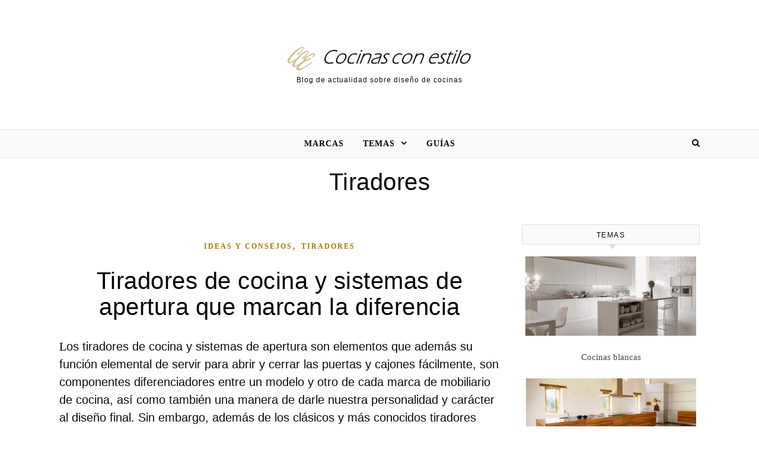

--- FILE ---
content_type: text/html; charset=UTF-8
request_url: https://www.cocinasconestilo.net/category/tiradores
body_size: 30162
content:
<!DOCTYPE html><html lang="es" prefix="og: https://ogp.me/ns#"><head><script data-no-optimize="1">var litespeed_docref=sessionStorage.getItem("litespeed_docref");litespeed_docref&&(Object.defineProperty(document,"referrer",{get:function(){return litespeed_docref}}),sessionStorage.removeItem("litespeed_docref"));</script> <meta charset="UTF-8"><meta name="viewport" content="width=device-width, initial-scale=1.0" /><link rel="profile" href="https://gmpg.org/xfn/11"><title>Tiradores archivos - Cocinas con estilo</title><meta name="robots" content="index, follow, max-snippet:-1, max-video-preview:-1, max-image-preview:large"/><link rel="canonical" href="https://www.cocinasconestilo.net/category/tiradores" /><meta property="og:locale" content="es_ES" /><meta property="og:type" content="article" /><meta property="og:title" content="Tiradores archivos - Cocinas con estilo" /><meta property="og:url" content="https://www.cocinasconestilo.net/category/tiradores" /><meta property="og:site_name" content="Cocinas con estilo" /><meta name="twitter:card" content="summary_large_image" /><meta name="twitter:title" content="Tiradores archivos - Cocinas con estilo" /><meta name="twitter:label1" content="Entradas" /><meta name="twitter:data1" content="5" /> <script type="application/ld+json" class="rank-math-schema">{"@context":"https://schema.org","@graph":[{"@type":"Person","@id":"https://www.cocinasconestilo.net/#person","name":"Cocinas con estilo","image":{"@type":"ImageObject","@id":"https://www.cocinasconestilo.net/#logo","url":"https://www.cocinasconestilo.net/wp-content/uploads/2020/12/cropped-cropped-cropped-cce-diyd-361.png","contentUrl":"https://www.cocinasconestilo.net/wp-content/uploads/2020/12/cropped-cropped-cropped-cce-diyd-361.png","caption":"Cocinas con estilo","inLanguage":"es","width":"304","height":"51"}},{"@type":"WebSite","@id":"https://www.cocinasconestilo.net/#website","url":"https://www.cocinasconestilo.net","name":"Cocinas con estilo","alternateName":"Cce","publisher":{"@id":"https://www.cocinasconestilo.net/#person"},"inLanguage":"es"},{"@type":"CollectionPage","@id":"https://www.cocinasconestilo.net/category/tiradores#webpage","url":"https://www.cocinasconestilo.net/category/tiradores","name":"Tiradores archivos - Cocinas con estilo","isPartOf":{"@id":"https://www.cocinasconestilo.net/#website"},"inLanguage":"es"}]}</script> <link rel='dns-prefetch' href='//fonts.googleapis.com' /><link rel="alternate" type="application/rss+xml" title="Cocinas con estilo &raquo; Feed" href="https://www.cocinasconestilo.net/feed" /><link rel="alternate" type="application/rss+xml" title="Cocinas con estilo &raquo; Feed de los comentarios" href="https://www.cocinasconestilo.net/comments/feed" /><link rel="alternate" type="application/rss+xml" title="Cocinas con estilo &raquo; Categoría Tiradores del feed" href="https://www.cocinasconestilo.net/category/tiradores/feed" /><style id='wp-img-auto-sizes-contain-inline-css' type='text/css'>img:is([sizes=auto i],[sizes^="auto," i]){contain-intrinsic-size:3000px 1500px}
/*# sourceURL=wp-img-auto-sizes-contain-inline-css */</style><style id="litespeed-ccss">ul{box-sizing:border-box}:root{--wp--preset--font-size--normal:16px;--wp--preset--font-size--huge:42px}.screen-reader-text{border:0;clip-path:inset(50%);height:1px;margin:-1px;overflow:hidden;padding:0;position:absolute;width:1px;word-wrap:normal!important}:root{--wp--preset--aspect-ratio--square:1;--wp--preset--aspect-ratio--4-3:4/3;--wp--preset--aspect-ratio--3-4:3/4;--wp--preset--aspect-ratio--3-2:3/2;--wp--preset--aspect-ratio--2-3:2/3;--wp--preset--aspect-ratio--16-9:16/9;--wp--preset--aspect-ratio--9-16:9/16;--wp--preset--color--black:#000000;--wp--preset--color--cyan-bluish-gray:#abb8c3;--wp--preset--color--white:#ffffff;--wp--preset--color--pale-pink:#f78da7;--wp--preset--color--vivid-red:#cf2e2e;--wp--preset--color--luminous-vivid-orange:#ff6900;--wp--preset--color--luminous-vivid-amber:#fcb900;--wp--preset--color--light-green-cyan:#7bdcb5;--wp--preset--color--vivid-green-cyan:#00d084;--wp--preset--color--pale-cyan-blue:#8ed1fc;--wp--preset--color--vivid-cyan-blue:#0693e3;--wp--preset--color--vivid-purple:#9b51e0;--wp--preset--gradient--vivid-cyan-blue-to-vivid-purple:linear-gradient(135deg,rgba(6,147,227,1) 0%,rgb(155,81,224) 100%);--wp--preset--gradient--light-green-cyan-to-vivid-green-cyan:linear-gradient(135deg,rgb(122,220,180) 0%,rgb(0,208,130) 100%);--wp--preset--gradient--luminous-vivid-amber-to-luminous-vivid-orange:linear-gradient(135deg,rgba(252,185,0,1) 0%,rgba(255,105,0,1) 100%);--wp--preset--gradient--luminous-vivid-orange-to-vivid-red:linear-gradient(135deg,rgba(255,105,0,1) 0%,rgb(207,46,46) 100%);--wp--preset--gradient--very-light-gray-to-cyan-bluish-gray:linear-gradient(135deg,rgb(238,238,238) 0%,rgb(169,184,195) 100%);--wp--preset--gradient--cool-to-warm-spectrum:linear-gradient(135deg,rgb(74,234,220) 0%,rgb(151,120,209) 20%,rgb(207,42,186) 40%,rgb(238,44,130) 60%,rgb(251,105,98) 80%,rgb(254,248,76) 100%);--wp--preset--gradient--blush-light-purple:linear-gradient(135deg,rgb(255,206,236) 0%,rgb(152,150,240) 100%);--wp--preset--gradient--blush-bordeaux:linear-gradient(135deg,rgb(254,205,165) 0%,rgb(254,45,45) 50%,rgb(107,0,62) 100%);--wp--preset--gradient--luminous-dusk:linear-gradient(135deg,rgb(255,203,112) 0%,rgb(199,81,192) 50%,rgb(65,88,208) 100%);--wp--preset--gradient--pale-ocean:linear-gradient(135deg,rgb(255,245,203) 0%,rgb(182,227,212) 50%,rgb(51,167,181) 100%);--wp--preset--gradient--electric-grass:linear-gradient(135deg,rgb(202,248,128) 0%,rgb(113,206,126) 100%);--wp--preset--gradient--midnight:linear-gradient(135deg,rgb(2,3,129) 0%,rgb(40,116,252) 100%);--wp--preset--font-size--small:13px;--wp--preset--font-size--medium:20px;--wp--preset--font-size--large:36px;--wp--preset--font-size--x-large:42px;--wp--preset--spacing--20:0.44rem;--wp--preset--spacing--30:0.67rem;--wp--preset--spacing--40:1rem;--wp--preset--spacing--50:1.5rem;--wp--preset--spacing--60:2.25rem;--wp--preset--spacing--70:3.38rem;--wp--preset--spacing--80:5.06rem;--wp--preset--shadow--natural:6px 6px 9px rgba(0, 0, 0, 0.2);--wp--preset--shadow--deep:12px 12px 50px rgba(0, 0, 0, 0.4);--wp--preset--shadow--sharp:6px 6px 0px rgba(0, 0, 0, 0.2);--wp--preset--shadow--outlined:6px 6px 0px -3px rgba(255, 255, 255, 1), 6px 6px rgba(0, 0, 0, 1);--wp--preset--shadow--crisp:6px 6px 0px rgba(0, 0, 0, 1)}.panel-grid.panel-no-style{display:flex;-ms-flex-wrap:wrap;flex-wrap:nowrap;-ms-justify-content:space-between;justify-content:space-between}.panel-grid-cell{-ms-box-sizing:border-box;box-sizing:border-box}.panel-grid-cell .so-panel{zoom:1}.panel-grid-cell .so-panel:before{content:"";display:block}.panel-grid-cell .so-panel:after{content:"";display:table;clear:both}.panel-grid-cell .panel-last-child{margin-bottom:0}body.siteorigin-panels-before-js:not(.siteorigin-panels-css-container){overflow-x:hidden}html{line-height:1.15;-ms-text-size-adjust:100%;-webkit-text-size-adjust:100%}article,aside,header,nav{display:block}hr{box-sizing:content-box;overflow:visible;border:0;height:1px;margin:20px 0}a{text-decoration:none;background-color:#fff0;-webkit-text-decoration-skip:objects}img{display:block;border-style:none}p,input{margin:0}input{overflow:visible}[type="submit"]{-webkit-appearance:button}[type="submit"]::-moz-focus-inner{border-style:none;padding:0}[type="submit"]:-moz-focusring{outline:1px dotted ButtonText}[type="search"]{-webkit-appearance:textfield;outline-offset:-2px}[type="search"]::-webkit-search-cancel-button,[type="search"]::-webkit-search-decoration{-webkit-appearance:none}::-webkit-file-upload-button{-webkit-appearance:button;font:inherit}body{margin:0}ul{list-style:none;margin:0;padding:0}img{height:auto}img{max-width:100%}input{font-family:"Open Sans";outline:0;-webkit-border-radius:0}h1,h2{margin:0;line-height:normal;clear:both}html{-webkit-box-sizing:border-box;-moz-box-sizing:border-box;box-sizing:border-box}*,*:before,*:after{-webkit-box-sizing:inherit;-moz-box-sizing:inherit;box-sizing:inherit;outline:0!important}.clear-fix:before,.clear-fix:after{content:"";display:table;table-layout:fixed}.clear-fix:after{clear:both}.cv-outer{display:table;width:100%;height:100%}.cv-inner{display:table-cell;vertical-align:middle;text-align:center}.boxed-wrapper{margin:0 auto}.main-content{padding-top:40px;padding-bottom:40px;min-height:300px}.screen-reader-text{clip:rect(1px,1px,1px,1px);clip-path:polygon(0 0,0 0,0 0,0 0);position:absolute!important;white-space:nowrap;height:1px;width:1px;overflow:hidden}.alignnone{margin:5px 20px 10px 0}a img.alignnone{margin:5px 20px 10px 0}hr{border:0;height:1px;margin:30px 0}em{font-style:italic}h1{font-size:40px}h2{font-size:36px}p{margin-bottom:15px}.entry-header{position:relative;height:220px;border-bottom:1px solid #ebebeb;background-position:center center}.header-logo{text-align:center}.header-logo a{display:inline-block;font-size:75px;line-height:1;font-family:"Playfair Display","Times",sans-serif;color:#000}.site-description{display:inline-block;margin-top:15px;margin-bottom:0;color:#000;font-family:sans-serif;letter-spacing:1px;font-size:12px}#main-nav{position:relative;z-index:1100!important;background-color:#fafafa;box-shadow:0 1px 5px rgb(0 0 0/.1)}#main-nav>div{position:relative}#main-menu{width:auto}#main-menu li{position:relative}#main-menu>li{display:inline-block;list-style:none}#main-menu li a{display:block;position:relative;padding:0 16px;margin-left:5px}#main-menu li a:first-child{margin-left:0}#main-menu>li>a{display:block;text-decoration:none}#main-menu li:first-child a{padding-left:0}#main-menu li:last-child a{padding-right:0}#main-menu .sub-menu{display:none;position:absolute;z-index:130;width:200px;text-align:left;border-style:solid;border-width:1px}#main-menu .sub-menu a{border-bottom-style:solid;border-bottom-width:1px}#main-menu .sub-menu>li:last-of-type>a{border:none}#main-menu .sub-menu>li>a{display:block;width:100%;padding:10px 15px;margin:0}#main-menu li.menu-item-has-children>a:after{font-family:FontAwesome;content:"";margin-left:10px;font-size:15px}.mobile-menu-container{display:none}.mobile-menu-btn{display:none;font-size:18px;line-height:60px;padding:0 15px}#mobile-menu li{position:relative;width:100%;text-align:center}#mobile-menu li.menu-item-has-children>a{display:inline-block}#mobile-menu li a{display:block;position:relative;z-index:5}#mobile-menu .sub-menu{display:none}.main-nav-search{position:relative}.main-nav-search i{position:relative;z-index:10}.main-nav-search #searchform{position:absolute;top:50%;right:0;transform:translateY(-50%);-webkit-transform:translateY(-50%);-ms-transform:translateY(-50%)}.main-nav-search #searchform i{display:none}.main-nav-search #searchsubmit{display:none}#main-nav #searchform{position:absolute;top:0;left:0;z-index:1;width:100%}#main-nav #searchform input{width:100%;padding:0;border:0;letter-spacing:.4px;font-weight:600;text-align:center}#main-nav #searchform,#main-nav #searchform i,#main-nav #searchform #searchsubmit,.main-nav-search i:last-of-type{display:none}.main-container{float:left;margin:0 auto;overflow:hidden}.sidebar-right{float:right}.post-media{position:relative;margin-bottom:18px}.post-header{text-align:center}.post-categories a{font-size:12px;font-weight:700;letter-spacing:2px;text-transform:uppercase}.post-title{font-size:40px;line-height:44px;letter-spacing:.5px}.post-title{margin-bottom:13px}.post-meta{margin-bottom:20px;font-style:italic}.post-content{text-align:justify;overflow:hidden}.post-content p{line-height:28px}.single-post .previous-post,.single-post .next-post{display:none;position:fixed;top:50%;margin-top:-37.5px;height:75px;line-height:75px}.single-post .previous-post{right:0}.single-post .next-post{left:0}.single-post .previous-post i,.single-post .next-post i{position:relative;z-index:10;padding:30px 10px}#reply-title a{margin-bottom:44px;text-align:center;font-size:16px;line-height:24px;letter-spacing:1.5px;text-transform:uppercase}.comments-area input{padding:13px;font-size:14px;border-width:1px;border-style:solid}.savona-widget{margin-bottom:40px;overflow:hidden}.widget-title{position:relative;z-index:0;text-transform:uppercase;text-align:center;margin-bottom:12px;clear:both;overflow:hidden;background:#000}.widget-title h2{display:inline-block;position:relative;font-size:16px;line-height:36px;letter-spacing:1.5px;color:#ccc}#page-content .widget-title h2{color:#fff;font-size:11px;font-family:arial}.scrolltop{display:none;position:fixed;bottom:65px;right:80px;font-size:40px;z-index:20}body{font-size:15px;line-height:24.6px}#main-menu li a{font-family:"Open Sans";font-size:14px;line-height:44px;letter-spacing:1px;font-weight:600}#main-menu li a{text-transform:uppercase}#main-menu .sub-menu{width:240px}#main-menu .sub-menu>li>a{font-size:13px;line-height:26px;letter-spacing:1px;background-color:#fafafa}#mobile-menu li{font-family:"Open Sans";font-size:15px;line-height:50px;letter-spacing:1px;font-weight:600;text-transform:uppercase}#mobile-menu .sub-menu>li{font-size:13px;line-height:40px;letter-spacing:.5px}#mobile-menu .sub-menu>li:first-child{line-height:12px;padding-bottom:14px}.main-nav-search,#main-nav #s{font-size:14px;line-height:44px}.post-meta,h1,h2,#reply-title a{font-family:"Playfair Display";font-weight:400}body{font-family:"Open Sans";font-size:15px;letter-spacing:0}.savona-widget .widget-title{margin-bottom:20px;border:1px solid #ddd;background:#fafafa;overflow:visible}#page-content .savona-widget .widget-title h2{color:#030303;font-size:12px;font-family:arial,sans-serif;padding:7px 5px 5px;line-height:20px}.savona-widget .widget-title h2::before{display:none}.savona-widget .widget-title h2::after{display:none}.savona-widget .widget-title::after{content:"";width:0;height:0;position:absolute;bottom:-9px;left:49%;border-left:6px solid #fff0;border-right:6px solid #fff0;border-top:8px solid #ddd}.screen-reader-text{border:0;clip:rect(1px,1px,1px,1px);-webkit-clip-path:inset(50%);clip-path:inset(50%);height:1px;margin:-1px;overflow:hidden;padding:0;position:absolute!important;width:1px;word-wrap:normal!important}.fa{display:inline-block;font:normal normal normal 14px/1 FontAwesome;font-size:inherit;text-rendering:auto;-webkit-font-smoothing:antialiased;-moz-osx-font-smoothing:grayscale}.fa-search:before{content:""}.fa-times:before{content:""}.fa-chevron-down:before{content:""}.fa-angle-left:before{content:""}.fa-angle-right:before{content:""}.fa-angle-up:before{content:""}@media screen and (max-width:979px){#main-nav>div,.main-content{padding-left:30px;padding-right:30px}.main-menu-container{display:none}.mobile-menu-btn{display:inline-block}.main-nav-icons{position:absolute;top:0;right:30px;z-index:2;float:none;margin:0}#main-nav{text-align:center!important}.main-container{width:100%!important;margin:0!important}.sidebar-right{width:100%!important;padding:0!important}.sidebar-right-wrap{float:none!important;width:65%!important;margin-left:auto!important;margin-right:auto!important}}@media screen and (max-width:768px){.scrolltop{right:30px;bottom:60px}}@media screen and (max-width:640px){.sidebar-right-wrap{width:100%!important}#page-header .entry-header{height:auto;padding:70px 0}.header-logo{padding-top:0!important}.header-logo a{font-size:45px}}@media screen and (max-width:480px){#main-nav>div,.main-content{padding-left:20px!important;padding-right:20px!important}.main-nav-search,#main-nav #s{line-height:60px}.single-navigation{display:none!important}.post-title{font-size:33px;line-height:38px!important}.main-nav-icons{right:20px}}body{background-color:#fff}.header-logo a,.site-description{color:#111}.entry-header{background-color:#fff}#main-nav a,#main-nav i,#main-nav #s{color:#000}#main-menu .sub-menu,#main-menu .sub-menu a{background-color:#fff;border-color:rgb(0 0 0/.05)}#main-nav #s{background-color:#fff}#main-nav #s::-webkit-input-placeholder{color:rgb(0 0 0/.7)}#main-nav #s::-moz-placeholder{color:rgb(0 0 0/.7)}#main-nav #s:-ms-input-placeholder{color:rgb(0 0 0/.7)}#main-nav #s:-moz-placeholder{color:rgb(0 0 0/.7)}.main-content,#page-content input{background-color:#fff}#page-content,#page-content input,#page-content .savona-widget a{color:#464646}#page-content h1,#page-content h2{color:#030303}#page-content input::-webkit-input-placeholder{color:#a1a1a1}#page-content input::-moz-placeholder{color:#a1a1a1}#page-content input:-ms-input-placeholder{color:#a1a1a1}#page-content input:-moz-placeholder{color:#a1a1a1}#page-content a,.post-categories{color:#a37a00}#page-content input,.widget-title h2:before,.widget-title h2:after{border-color:#e8e8e8}hr{background-color:#e8e8e8}.single-navigation i{color:#fff;background-color:#333}.boxed-wrapper{max-width:1160px}.sidebar-right{width:337px}[data-layout*="rsidebar"] .main-container{width:calc(100% - 337px);width:-webkit-calc(100% - 337px)}#main-nav>div,.main-content{padding-left:40px;padding-right:40px}.entry-header{background-image:url()}.logo-img{max-width:400px}#main-nav{text-align:center}.main-nav-icons{position:absolute;top:0;right:40px;z-index:2}[data-layout*="rsidebar"] .sidebar-right{padding-left:37px}#pgc-1056-0-0{width:100%;width:calc(100% - (0*30px))}#pl-1056 .so-panel{margin-bottom:30px}#pl-1056 .so-panel:last-of-type{margin-bottom:0}@media (max-width:780px){#pg-1056-0.panel-no-style,#pg-1056-0{-webkit-flex-direction:column;-ms-flex-direction:column;flex-direction:column}#pg-1056-0>.panel-grid-cell{width:100%;margin-right:0}#pl-1056 .panel-grid-cell{padding:0}}.post-title{font-size:40px;font-weight:400;margin-bottom:10px;margin-top:20px;text-align:center}h1,h2,.widget-title{font-family:-apple-system,BlinkMacSystemFont,"Segoe UI",Roboto,Oxygen,Ubuntu,Cantarell,"Helvetica Neue",sans-serif!important;font-weight:600!important}p{font-size:20px;font-family:Open sans,Arial,Verdana!important;color:#0b0b0b!important}p,h2{text-align:left}h3 a{color:#010101!important}p{line-height:1.5em!important}h1{font-size:38px}h2{font-size:32px}ul{font-size:20px;line-height:1.6em!important;color:#0b0b0b!important}hr{display:none}.logo-img{margin-bottom:-20px}.post-meta{font-size:15px;font-style:italic;color:#555;margin-bottom:20px;text-align:center}</style><link rel="preload" data-asynced="1" data-optimized="2" as="style" onload="this.onload=null;this.rel='stylesheet'" href="https://www.cocinasconestilo.net/wp-content/litespeed/ucss/d72ccb8b7ef2a24f04cda80b4442911e.css?ver=72f18" /><script data-optimized="1" type="litespeed/javascript" data-src="https://www.cocinasconestilo.net/wp-content/plugins/litespeed-cache/assets/js/css_async.min.js"></script> <style id='wp-block-paragraph-inline-css' type='text/css'>.is-small-text{font-size:.875em}.is-regular-text{font-size:1em}.is-large-text{font-size:2.25em}.is-larger-text{font-size:3em}.has-drop-cap:not(:focus):first-letter{float:left;font-size:8.4em;font-style:normal;font-weight:100;line-height:.68;margin:.05em .1em 0 0;text-transform:uppercase}body.rtl .has-drop-cap:not(:focus):first-letter{float:none;margin-left:.1em}p.has-drop-cap.has-background{overflow:hidden}:root :where(p.has-background){padding:1.25em 2.375em}:where(p.has-text-color:not(.has-link-color)) a{color:inherit}p.has-text-align-left[style*="writing-mode:vertical-lr"],p.has-text-align-right[style*="writing-mode:vertical-rl"]{rotate:180deg}
/*# sourceURL=https://www.cocinasconestilo.net/wp-includes/blocks/paragraph/style.min.css */</style><style id='global-styles-inline-css' type='text/css'>:root{--wp--preset--aspect-ratio--square: 1;--wp--preset--aspect-ratio--4-3: 4/3;--wp--preset--aspect-ratio--3-4: 3/4;--wp--preset--aspect-ratio--3-2: 3/2;--wp--preset--aspect-ratio--2-3: 2/3;--wp--preset--aspect-ratio--16-9: 16/9;--wp--preset--aspect-ratio--9-16: 9/16;--wp--preset--color--black: #000000;--wp--preset--color--cyan-bluish-gray: #abb8c3;--wp--preset--color--white: #ffffff;--wp--preset--color--pale-pink: #f78da7;--wp--preset--color--vivid-red: #cf2e2e;--wp--preset--color--luminous-vivid-orange: #ff6900;--wp--preset--color--luminous-vivid-amber: #fcb900;--wp--preset--color--light-green-cyan: #7bdcb5;--wp--preset--color--vivid-green-cyan: #00d084;--wp--preset--color--pale-cyan-blue: #8ed1fc;--wp--preset--color--vivid-cyan-blue: #0693e3;--wp--preset--color--vivid-purple: #9b51e0;--wp--preset--gradient--vivid-cyan-blue-to-vivid-purple: linear-gradient(135deg,rgb(6,147,227) 0%,rgb(155,81,224) 100%);--wp--preset--gradient--light-green-cyan-to-vivid-green-cyan: linear-gradient(135deg,rgb(122,220,180) 0%,rgb(0,208,130) 100%);--wp--preset--gradient--luminous-vivid-amber-to-luminous-vivid-orange: linear-gradient(135deg,rgb(252,185,0) 0%,rgb(255,105,0) 100%);--wp--preset--gradient--luminous-vivid-orange-to-vivid-red: linear-gradient(135deg,rgb(255,105,0) 0%,rgb(207,46,46) 100%);--wp--preset--gradient--very-light-gray-to-cyan-bluish-gray: linear-gradient(135deg,rgb(238,238,238) 0%,rgb(169,184,195) 100%);--wp--preset--gradient--cool-to-warm-spectrum: linear-gradient(135deg,rgb(74,234,220) 0%,rgb(151,120,209) 20%,rgb(207,42,186) 40%,rgb(238,44,130) 60%,rgb(251,105,98) 80%,rgb(254,248,76) 100%);--wp--preset--gradient--blush-light-purple: linear-gradient(135deg,rgb(255,206,236) 0%,rgb(152,150,240) 100%);--wp--preset--gradient--blush-bordeaux: linear-gradient(135deg,rgb(254,205,165) 0%,rgb(254,45,45) 50%,rgb(107,0,62) 100%);--wp--preset--gradient--luminous-dusk: linear-gradient(135deg,rgb(255,203,112) 0%,rgb(199,81,192) 50%,rgb(65,88,208) 100%);--wp--preset--gradient--pale-ocean: linear-gradient(135deg,rgb(255,245,203) 0%,rgb(182,227,212) 50%,rgb(51,167,181) 100%);--wp--preset--gradient--electric-grass: linear-gradient(135deg,rgb(202,248,128) 0%,rgb(113,206,126) 100%);--wp--preset--gradient--midnight: linear-gradient(135deg,rgb(2,3,129) 0%,rgb(40,116,252) 100%);--wp--preset--font-size--small: 13px;--wp--preset--font-size--medium: 20px;--wp--preset--font-size--large: 36px;--wp--preset--font-size--x-large: 42px;--wp--preset--spacing--20: 0.44rem;--wp--preset--spacing--30: 0.67rem;--wp--preset--spacing--40: 1rem;--wp--preset--spacing--50: 1.5rem;--wp--preset--spacing--60: 2.25rem;--wp--preset--spacing--70: 3.38rem;--wp--preset--spacing--80: 5.06rem;--wp--preset--shadow--natural: 6px 6px 9px rgba(0, 0, 0, 0.2);--wp--preset--shadow--deep: 12px 12px 50px rgba(0, 0, 0, 0.4);--wp--preset--shadow--sharp: 6px 6px 0px rgba(0, 0, 0, 0.2);--wp--preset--shadow--outlined: 6px 6px 0px -3px rgb(255, 255, 255), 6px 6px rgb(0, 0, 0);--wp--preset--shadow--crisp: 6px 6px 0px rgb(0, 0, 0);}:where(.is-layout-flex){gap: 0.5em;}:where(.is-layout-grid){gap: 0.5em;}body .is-layout-flex{display: flex;}.is-layout-flex{flex-wrap: wrap;align-items: center;}.is-layout-flex > :is(*, div){margin: 0;}body .is-layout-grid{display: grid;}.is-layout-grid > :is(*, div){margin: 0;}:where(.wp-block-columns.is-layout-flex){gap: 2em;}:where(.wp-block-columns.is-layout-grid){gap: 2em;}:where(.wp-block-post-template.is-layout-flex){gap: 1.25em;}:where(.wp-block-post-template.is-layout-grid){gap: 1.25em;}.has-black-color{color: var(--wp--preset--color--black) !important;}.has-cyan-bluish-gray-color{color: var(--wp--preset--color--cyan-bluish-gray) !important;}.has-white-color{color: var(--wp--preset--color--white) !important;}.has-pale-pink-color{color: var(--wp--preset--color--pale-pink) !important;}.has-vivid-red-color{color: var(--wp--preset--color--vivid-red) !important;}.has-luminous-vivid-orange-color{color: var(--wp--preset--color--luminous-vivid-orange) !important;}.has-luminous-vivid-amber-color{color: var(--wp--preset--color--luminous-vivid-amber) !important;}.has-light-green-cyan-color{color: var(--wp--preset--color--light-green-cyan) !important;}.has-vivid-green-cyan-color{color: var(--wp--preset--color--vivid-green-cyan) !important;}.has-pale-cyan-blue-color{color: var(--wp--preset--color--pale-cyan-blue) !important;}.has-vivid-cyan-blue-color{color: var(--wp--preset--color--vivid-cyan-blue) !important;}.has-vivid-purple-color{color: var(--wp--preset--color--vivid-purple) !important;}.has-black-background-color{background-color: var(--wp--preset--color--black) !important;}.has-cyan-bluish-gray-background-color{background-color: var(--wp--preset--color--cyan-bluish-gray) !important;}.has-white-background-color{background-color: var(--wp--preset--color--white) !important;}.has-pale-pink-background-color{background-color: var(--wp--preset--color--pale-pink) !important;}.has-vivid-red-background-color{background-color: var(--wp--preset--color--vivid-red) !important;}.has-luminous-vivid-orange-background-color{background-color: var(--wp--preset--color--luminous-vivid-orange) !important;}.has-luminous-vivid-amber-background-color{background-color: var(--wp--preset--color--luminous-vivid-amber) !important;}.has-light-green-cyan-background-color{background-color: var(--wp--preset--color--light-green-cyan) !important;}.has-vivid-green-cyan-background-color{background-color: var(--wp--preset--color--vivid-green-cyan) !important;}.has-pale-cyan-blue-background-color{background-color: var(--wp--preset--color--pale-cyan-blue) !important;}.has-vivid-cyan-blue-background-color{background-color: var(--wp--preset--color--vivid-cyan-blue) !important;}.has-vivid-purple-background-color{background-color: var(--wp--preset--color--vivid-purple) !important;}.has-black-border-color{border-color: var(--wp--preset--color--black) !important;}.has-cyan-bluish-gray-border-color{border-color: var(--wp--preset--color--cyan-bluish-gray) !important;}.has-white-border-color{border-color: var(--wp--preset--color--white) !important;}.has-pale-pink-border-color{border-color: var(--wp--preset--color--pale-pink) !important;}.has-vivid-red-border-color{border-color: var(--wp--preset--color--vivid-red) !important;}.has-luminous-vivid-orange-border-color{border-color: var(--wp--preset--color--luminous-vivid-orange) !important;}.has-luminous-vivid-amber-border-color{border-color: var(--wp--preset--color--luminous-vivid-amber) !important;}.has-light-green-cyan-border-color{border-color: var(--wp--preset--color--light-green-cyan) !important;}.has-vivid-green-cyan-border-color{border-color: var(--wp--preset--color--vivid-green-cyan) !important;}.has-pale-cyan-blue-border-color{border-color: var(--wp--preset--color--pale-cyan-blue) !important;}.has-vivid-cyan-blue-border-color{border-color: var(--wp--preset--color--vivid-cyan-blue) !important;}.has-vivid-purple-border-color{border-color: var(--wp--preset--color--vivid-purple) !important;}.has-vivid-cyan-blue-to-vivid-purple-gradient-background{background: var(--wp--preset--gradient--vivid-cyan-blue-to-vivid-purple) !important;}.has-light-green-cyan-to-vivid-green-cyan-gradient-background{background: var(--wp--preset--gradient--light-green-cyan-to-vivid-green-cyan) !important;}.has-luminous-vivid-amber-to-luminous-vivid-orange-gradient-background{background: var(--wp--preset--gradient--luminous-vivid-amber-to-luminous-vivid-orange) !important;}.has-luminous-vivid-orange-to-vivid-red-gradient-background{background: var(--wp--preset--gradient--luminous-vivid-orange-to-vivid-red) !important;}.has-very-light-gray-to-cyan-bluish-gray-gradient-background{background: var(--wp--preset--gradient--very-light-gray-to-cyan-bluish-gray) !important;}.has-cool-to-warm-spectrum-gradient-background{background: var(--wp--preset--gradient--cool-to-warm-spectrum) !important;}.has-blush-light-purple-gradient-background{background: var(--wp--preset--gradient--blush-light-purple) !important;}.has-blush-bordeaux-gradient-background{background: var(--wp--preset--gradient--blush-bordeaux) !important;}.has-luminous-dusk-gradient-background{background: var(--wp--preset--gradient--luminous-dusk) !important;}.has-pale-ocean-gradient-background{background: var(--wp--preset--gradient--pale-ocean) !important;}.has-electric-grass-gradient-background{background: var(--wp--preset--gradient--electric-grass) !important;}.has-midnight-gradient-background{background: var(--wp--preset--gradient--midnight) !important;}.has-small-font-size{font-size: var(--wp--preset--font-size--small) !important;}.has-medium-font-size{font-size: var(--wp--preset--font-size--medium) !important;}.has-large-font-size{font-size: var(--wp--preset--font-size--large) !important;}.has-x-large-font-size{font-size: var(--wp--preset--font-size--x-large) !important;}
/*# sourceURL=global-styles-inline-css */</style><style id='classic-theme-styles-inline-css' type='text/css'>/*! This file is auto-generated */
.wp-block-button__link{color:#fff;background-color:#32373c;border-radius:9999px;box-shadow:none;text-decoration:none;padding:calc(.667em + 2px) calc(1.333em + 2px);font-size:1.125em}.wp-block-file__button{background:#32373c;color:#fff;text-decoration:none}
/*# sourceURL=/wp-includes/css/classic-themes.min.css */</style> <script type="litespeed/javascript" data-src="https://www.cocinasconestilo.net/wp-includes/js/jquery/jquery.min.js" id="jquery-core-js"></script> <link rel="https://api.w.org/" href="https://www.cocinasconestilo.net/wp-json/" /><link rel="alternate" title="JSON" type="application/json" href="https://www.cocinasconestilo.net/wp-json/wp/v2/categories/35" /><link rel="EditURI" type="application/rsd+xml" title="RSD" href="https://www.cocinasconestilo.net/xmlrpc.php?rsd" /><style id="savona_dynamic_css">body {background-color: #ffffff;}#top-bar {background-color: #000000;}#top-bar a {color: #ffffff;}#top-bar a:hover,#top-bar li.current-menu-item > a,#top-bar li.current-menu-ancestor > a,#top-bar .sub-menu li.current-menu-item > a,#top-bar .sub-menu li.current-menu-ancestor> a {color: #dddddd;}#top-menu .sub-menu,#top-menu .sub-menu a {background-color: #000000;border-color: rgba(255,255,255, 0.05);}.header-logo a,.site-description {color: #111;}.entry-header {background-color: #ffffff;}#featured-links h4 {background-color: rgba(255,255,255, 0.85);color: #000000;}#main-nav a,#main-nav i,#main-nav #s {color: #000000;}.main-nav-sidebar span,.sidebar-alt-close-btn span {background-color: #000000;}#main-nav a:hover,#main-nav i:hover,#main-nav li.current-menu-item > a,#main-nav li.current-menu-ancestor > a,#main-nav .sub-menu li.current-menu-item > a,#main-nav .sub-menu li.current-menu-ancestor> a {color: #a37a00;}.main-nav-sidebar:hover span {background-color: #a37a00;}#main-menu .sub-menu,#main-menu .sub-menu a {background-color: #ffffff;border-color: rgba(0,0,0, 0.05);}#main-nav #s {background-color: #ffffff;}#main-nav #s::-webkit-input-placeholder { /* Chrome/Opera/Safari */color: rgba(0,0,0, 0.7);}#main-nav #s::-moz-placeholder { /* Firefox 19+ */color: rgba(0,0,0, 0.7);}#main-nav #s:-ms-input-placeholder { /* IE 10+ */color: rgba(0,0,0, 0.7);}#main-nav #s:-moz-placeholder { /* Firefox 18- */color: rgba(0,0,0, 0.7);}/* Background */.sidebar-alt,#featured-links,.main-content,#featured-slider,#page-content select,#page-content input,#page-content textarea {background-color: #ffffff;}/* Text */#page-content,#page-content select,#page-content input,#page-content textarea,#page-content .post-author a,#page-content .savona-widget a,#page-content .comment-author {color: #464646;}/* Title */#page-content h1 a,#page-content h1,#page-content h2,#page-content h3,#page-content h4,#page-content h5,#page-content h6,.post-content > p:first-child:first-letter,#page-content .author-description h4 a,#page-content .related-posts h4 a,#page-content .blog-pagination .previous-page a,#page-content .blog-pagination .next-page a,blockquote,#page-content .post-share a {color: #030303;}#page-content h1 a:hover {color: rgba(3,3,3, 0.75);}/* Meta */#page-content .post-date,#page-content .post-comments,#page-content .post-author,#page-content .related-post-date,#page-content .comment-meta a,#page-content .author-share a,#page-content .post-tags a,#page-content .tagcloud a,.widget_categories li,.widget_archive li,.ahse-subscribe-box p,.rpwwt-post-author,.rpwwt-post-categories,.rpwwt-post-date,.rpwwt-post-comments-number {color: #a1a1a1;}#page-content input::-webkit-input-placeholder { /* Chrome/Opera/Safari */color: #a1a1a1;}#page-content input::-moz-placeholder { /* Firefox 19+ */color: #a1a1a1;}#page-content input:-ms-input-placeholder { /* IE 10+ */color: #a1a1a1;}#page-content input:-moz-placeholder { /* Firefox 18- */color: #a1a1a1;}/* Accent */#page-content a,.post-categories {color: #a37a00;}.ps-container > .ps-scrollbar-y-rail > .ps-scrollbar-y {background: #a37a00;}#page-content a:hover {color: rgba(163,122,0, 0.8);}blockquote {border-color: #a37a00;}/* Selection */::-moz-selection {color: #ffffff;background: #a37a00;}::selection {color: #ffffff;background: #a37a00;}/* Border */#page-content .post-footer,#page-content .author-description,#page-content .related-posts,#page-content .entry-comments,#page-content .savona-widget li,#page-content #wp-calendar,#page-content #wp-calendar caption,#page-content #wp-calendar tbody td,#page-content .widget_nav_menu li a,#page-content .tagcloud a,#page-content select,#page-content input,#page-content textarea,.widget-title h2:before,.widget-title h2:after,.post-tags a,.gallery-caption,.wp-caption-text,table tr,table th,table td,pre {border-color: #e8e8e8;}hr {background-color: #e8e8e8;}/* Buttons */.widget_search i,.widget_search #searchsubmit,.single-navigation i,#page-content .submit,#page-content .blog-pagination.numeric a,#page-content .blog-pagination.load-more a,#page-content .savona-subscribe-box input[type="submit"],#page-content .widget_wysija input[type="submit"],#page-content .post-password-form input[type="submit"],#page-content .wpcf7 [type="submit"] {color: #ffffff;background-color: #333333;}.single-navigation i:hover,#page-content .submit:hover,#page-content .blog-pagination.numeric a:hover,#page-content .blog-pagination.numeric span,#page-content .blog-pagination.load-more a:hover,#page-content .savona-subscribe-box input[type="submit"]:hover,#page-content .widget_wysija input[type="submit"]:hover,#page-content .post-password-form input[type="submit"]:hover,#page-content .wpcf7 [type="submit"]:hover {color: #ffffff;background-color: #a37a00;}/* Image Overlay */.image-overlay,#infscr-loading,#page-content h4.image-overlay {color: #ffffff;background-color: rgba(73,73,73, 0.3);}.image-overlay a,.post-slider .prev-arrow,.post-slider .next-arrow,#page-content .image-overlay a,#featured-slider .slick-arrow,#featured-slider .slider-dots {color: #ffffff;}.slide-caption {background: rgba(255,255,255, 0.95);}#featured-slider .slick-active {background: #ffffff;}#page-footer,#page-footer select,#page-footer input,#page-footer textarea {background-color: #f6f6f6;color: #333333;}#page-footer,#page-footer a,#page-footer select,#page-footer input,#page-footer textarea {color: #333333;}#page-footer #s::-webkit-input-placeholder { /* Chrome/Opera/Safari */color: #333333;}#page-footer #s::-moz-placeholder { /* Firefox 19+ */color: #333333;}#page-footer #s:-ms-input-placeholder { /* IE 10+ */color: #333333;}#page-footer #s:-moz-placeholder { /* Firefox 18- */color: #333333;}/* Title */#page-footer h1,#page-footer h2,#page-footer h3,#page-footer h4,#page-footer h5,#page-footer h6 {color: #111111;}#page-footer a:hover {color: #a37a00;}/* Border */#page-footer a,#page-footer .savona-widget li,#page-footer #wp-calendar,#page-footer #wp-calendar caption,#page-footer #wp-calendar tbody td,#page-footer .widget_nav_menu li a,#page-footer select,#page-footer input,#page-footer textarea,#page-footer .widget-title h2:before,#page-footer .widget-title h2:after,.footer-widgets {border-color: #e0dbdb;}#page-footer hr {background-color: #e0dbdb;}.savona-preloader-wrap {background-color: #333333;}.boxed-wrapper {max-width: 1160px;}.sidebar-alt {width: 370px;left: -370px; padding: 85px 35px 0px;}.sidebar-left,.sidebar-right {width: 337px;}[data-layout*="rsidebar"] .main-container,[data-layout*="lsidebar"] .main-container {width: calc(100% - 337px);width: -webkit-calc(100% - 337px);}[data-layout*="lrsidebar"] .main-container {width: calc(100% - 674px);width: -webkit-calc(100% - 674px);}[data-layout*="fullwidth"] .main-container {width: 100%;}#top-bar > div,#main-nav > div,#featured-slider.boxed-wrapper,#featured-links,.main-content,.page-footer-inner {padding-left: 40px;padding-right: 40px;}#top-menu {float: left;}.top-bar-socials {float: right;}.entry-header {background-image:url();}.logo-img {max-width: 400px;}#main-nav {text-align: center;}.main-nav-sidebar {position: absolute;top: 0px;left: 40px;z-index: 1;}.main-nav-icons {position: absolute;top: 0px;right: 40px;z-index: 2;}#featured-slider.boxed-wrapper {padding-top: 41px;}#featured-links .featured-link {margin-right: 30px;}#featured-links .featured-link:last-of-type {margin-right: 0;}#featured-links .featured-link {width: calc( (100% - -30px) / 0);width: -webkit-calc( (100% - -30px) / 0);}.blog-grid > li {margin-bottom: 30px;}[data-layout*="col2"] .blog-grid > li,[data-layout*="col3"] .blog-grid > li,[data-layout*="col4"] .blog-grid > li {display: inline-block;vertical-align: top;margin-right: 37px;}[data-layout*="col2"] .blog-grid > li:nth-of-type(2n+2),[data-layout*="col3"] .blog-grid > li:nth-of-type(3n+3),[data-layout*="col4"] .blog-grid > li:nth-of-type(4n+4) {margin-right: 0;}[data-layout*="col1"] .blog-grid > li {width: 100%;}[data-layout*="col2"] .blog-grid > li {width: calc((100% - 37px ) /2);width: -webkit-calc((100% - 37px ) /2);}[data-layout*="col3"] .blog-grid > li {width: calc((100% - 2 * 37px ) /3);width: -webkit-calc((100% - 2 * 37px ) /3);}[data-layout*="col4"] .blog-grid > li {width: calc((100% - 3 * 37px ) /4);width: -webkit-calc((100% - 3 * 37px ) /4);}[data-layout*="rsidebar"] .sidebar-right {padding-left: 37px;}[data-layout*="lsidebar"] .sidebar-left {padding-right: 37px;}[data-layout*="lrsidebar"] .sidebar-right {padding-left: 37px;}[data-layout*="lrsidebar"] .sidebar-left {padding-right: 37px;}.footer-widgets > .savona-widget {width: 30%;margin-right: 5%;}.footer-widgets > .savona-widget:nth-child(3n+3) {margin-right: 0;}.footer-widgets > .savona-widget:nth-child(3n+4) {clear: both;}.copyright-info {float: right;}.footer-socials {float: left;}.woocommerce div.product .stock,.woocommerce div.product p.price,.woocommerce div.product span.price,.woocommerce ul.products li.product .price,.woocommerce-Reviews .woocommerce-review__author,.woocommerce form .form-row .required,.woocommerce form .form-row.woocommerce-invalid label,.woocommerce #page-content div.product .woocommerce-tabs ul.tabs li a {color: #464646;}.woocommerce a.remove:hover {color: #464646 !important;}.woocommerce a.remove,.woocommerce .product_meta,#page-content .woocommerce-breadcrumb,#page-content .woocommerce-review-link,#page-content .woocommerce-breadcrumb a,#page-content .woocommerce-MyAccount-navigation-link a,.woocommerce .woocommerce-info:before,.woocommerce #page-content .woocommerce-result-count,.woocommerce-page #page-content .woocommerce-result-count,.woocommerce-Reviews .woocommerce-review__published-date,.woocommerce .product_list_widget .quantity,.woocommerce .widget_products .amount,.woocommerce .widget_price_filter .price_slider_amount,.woocommerce .widget_recently_viewed_products .amount,.woocommerce .widget_top_rated_products .amount,.woocommerce .widget_recent_reviews .reviewer {color: #a1a1a1;}.woocommerce a.remove {color: #a1a1a1 !important;}p.demo_store,.woocommerce-store-notice,.woocommerce span.onsale { background-color: #a37a00;}.woocommerce .star-rating::before,.woocommerce .star-rating span::before,.woocommerce #page-content ul.products li.product .button,#page-content .woocommerce ul.products li.product .button,#page-content .woocommerce-MyAccount-navigation-link.is-active a,#page-content .woocommerce-MyAccount-navigation-link a:hover { color: #a37a00;}.woocommerce form.login,.woocommerce form.register,.woocommerce-account fieldset,.woocommerce form.checkout_coupon,.woocommerce .woocommerce-info,.woocommerce .woocommerce-error,.woocommerce .woocommerce-message,.woocommerce .widget_shopping_cart .total,.woocommerce.widget_shopping_cart .total,.woocommerce-Reviews .comment_container,.woocommerce-cart #payment ul.payment_methods,#add_payment_method #payment ul.payment_methods,.woocommerce-checkout #payment ul.payment_methods,.woocommerce div.product .woocommerce-tabs ul.tabs::before,.woocommerce div.product .woocommerce-tabs ul.tabs::after,.woocommerce div.product .woocommerce-tabs ul.tabs li,.woocommerce .woocommerce-MyAccount-navigation-link,.select2-container--default .select2-selection--single {border-color: #e8e8e8;}.woocommerce-cart #payment,#add_payment_method #payment,.woocommerce-checkout #payment,.woocommerce .woocommerce-info,.woocommerce .woocommerce-error,.woocommerce .woocommerce-message,.woocommerce div.product .woocommerce-tabs ul.tabs li {background-color: rgba(232,232,232, 0.3);}.woocommerce-cart #payment div.payment_box::before,#add_payment_method #payment div.payment_box::before,.woocommerce-checkout #payment div.payment_box::before {border-color: rgba(232,232,232, 0.5);}.woocommerce-cart #payment div.payment_box,#add_payment_method #payment div.payment_box,.woocommerce-checkout #payment div.payment_box {background-color: rgba(232,232,232, 0.5);}#page-content .woocommerce input.button,#page-content .woocommerce a.button,#page-content .woocommerce a.button.alt,#page-content .woocommerce button.button.alt,#page-content .woocommerce input.button.alt,#page-content .woocommerce #respond input#submit.alt,.woocommerce #page-content .widget_product_search input[type="submit"],.woocommerce #page-content .woocommerce-message .button,.woocommerce #page-content a.button.alt,.woocommerce #page-content button.button.alt,.woocommerce #page-content #respond input#submit,.woocommerce #page-content .widget_price_filter .button,.woocommerce #page-content .woocommerce-message .button,.woocommerce-page #page-content .woocommerce-message .button,.woocommerce #page-content nav.woocommerce-pagination ul li a,.woocommerce #page-content nav.woocommerce-pagination ul li span {color: #ffffff;background-color: #333333;}#page-content .woocommerce input.button:hover,#page-content .woocommerce a.button:hover,#page-content .woocommerce a.button.alt:hover,#page-content .woocommerce button.button.alt:hover,#page-content .woocommerce input.button.alt:hover,#page-content .woocommerce #respond input#submit.alt:hover,.woocommerce #page-content .woocommerce-message .button:hover,.woocommerce #page-content a.button.alt:hover,.woocommerce #page-content button.button.alt:hover,.woocommerce #page-content #respond input#submit:hover,.woocommerce #page-content .widget_price_filter .button:hover,.woocommerce #page-content .woocommerce-message .button:hover,.woocommerce-page #page-content .woocommerce-message .button:hover,.woocommerce #page-content nav.woocommerce-pagination ul li a:hover,.woocommerce #page-content nav.woocommerce-pagination ul li span.current {color: #ffffff;background-color: #a37a00;}.woocommerce #page-content nav.woocommerce-pagination ul li a.prev,.woocommerce #page-content nav.woocommerce-pagination ul li a.next {color: #333333;}.woocommerce #page-content nav.woocommerce-pagination ul li a.prev:hover,.woocommerce #page-content nav.woocommerce-pagination ul li a.next:hover {color: #a37a00;}.woocommerce #page-content nav.woocommerce-pagination ul li a.prev:after,.woocommerce #page-content nav.woocommerce-pagination ul li a.next:after {color: #ffffff;}.woocommerce #page-content nav.woocommerce-pagination ul li a.prev:hover:after,.woocommerce #page-content nav.woocommerce-pagination ul li a.next:hover:after {color: #ffffff;}.cssload-container{width:100%;height:36px;text-align:center}.cssload-speeding-wheel{width:36px;height:36px;margin:0 auto;border:2px solid #ffffff;border-radius:50%;border-left-color:transparent;border-right-color:transparent;animation:cssload-spin 575ms infinite linear;-o-animation:cssload-spin 575ms infinite linear;-ms-animation:cssload-spin 575ms infinite linear;-webkit-animation:cssload-spin 575ms infinite linear;-moz-animation:cssload-spin 575ms infinite linear}@keyframes cssload-spin{100%{transform:rotate(360deg);transform:rotate(360deg)}}@-o-keyframes cssload-spin{100%{-o-transform:rotate(360deg);transform:rotate(360deg)}}@-ms-keyframes cssload-spin{100%{-ms-transform:rotate(360deg);transform:rotate(360deg)}}@-webkit-keyframes cssload-spin{100%{-webkit-transform:rotate(360deg);transform:rotate(360deg)}}@-moz-keyframes cssload-spin{100%{-moz-transform:rotate(360deg);transform:rotate(360deg)}}</style> <script id="auto-cmp-tmzr" data-version="v2.2u1.1" async="true" type="litespeed/javascript">(function(){var host="www.themoneytizer.com";var element=document.createElement('script');var firstScript=document.getElementsByTagName('script')[0];var url='https://cmp.inmobi.com'.concat('/choice/','6Fv0cGNfc_bw8','/',host,'/choice.js?tag_version=V3');var uspTries=0;var uspTriesLimit=3;element.async=!0;element.type='text/javascript';element.src=url;firstScript.parentNode.insertBefore(element,firstScript);function makeStub(){var TCF_LOCATOR_NAME='__tcfapiLocator';var queue=[];var win=window;var cmpFrame;function addFrame(){var doc=win.document;var otherCMP=!!(win.frames[TCF_LOCATOR_NAME]);if(!otherCMP){if(doc.body){var iframe=doc.createElement('iframe');iframe.style.cssText='display:none';iframe.name=TCF_LOCATOR_NAME;doc.body.appendChild(iframe)}else{setTimeout(addFrame,5)}}
return!otherCMP}
function tcfAPIHandler(){var gdprApplies;var args=arguments;if(!args.length){return queue}else if(args[0]==='setGdprApplies'){if(args.length>3&&args[2]===2&&typeof args[3]==='boolean'){gdprApplies=args[3];if(typeof args[2]==='function'){args[2]('set',!0)}}}else if(args[0]==='ping'){var retr={gdprApplies:gdprApplies,cmpLoaded:!1,cmpStatus:'stub'};if(typeof args[2]==='function'){args[2](retr)}}else{if(args[0]==='init'&&typeof args[3]==='object'){args[3]=Object.assign(args[3],{tag_version:'V3'})}
queue.push(args)}}
function postMessageEventHandler(event){var msgIsString=typeof event.data==='string';var json={};try{if(msgIsString){json=JSON.parse(event.data)}else{json=event.data}}catch(ignore){}
var payload=json.__tcfapiCall;if(payload){window.__tcfapi(payload.command,payload.version,function(retValue,success){var returnMsg={__tcfapiReturn:{returnValue:retValue,success:success,callId:payload.callId}};if(msgIsString){returnMsg=JSON.stringify(returnMsg)}
if(event&&event.source&&event.source.postMessage){event.source.postMessage(returnMsg,'*')}},payload.parameter)}}
while(win){try{if(win.frames[TCF_LOCATOR_NAME]){cmpFrame=win;break}}catch(ignore){}
if(win===window.top){break}
win=win.parent}
if(!cmpFrame){addFrame();win.__tcfapi=tcfAPIHandler;win.addEventListener('message',postMessageEventHandler,!1)}};makeStub();var uspStubFunction=function(){var arg=arguments;if(typeof window.__uspapi!==uspStubFunction){setTimeout(function(){if(typeof window.__uspapi!=='undefined'){window.__uspapi.apply(window.__uspapi,arg)}},500)}};var checkIfUspIsReady=function(){uspTries++;if(window.__uspapi===uspStubFunction&&uspTries<uspTriesLimit){console.warn('USP is not accessible')}else{clearInterval(uspInterval)}};if(typeof window.__uspapi==='undefined'){window.__uspapi=uspStubFunction;var uspInterval=setInterval(checkIfUspIsReady,6000)}})()</script> <link rel="icon" href="https://www.cocinasconestilo.net/wp-content/uploads/2020/12/cropped-cce-58x58-1-32x32.png" sizes="32x32" /><link rel="icon" href="https://www.cocinasconestilo.net/wp-content/uploads/2020/12/cropped-cce-58x58-1-192x192.png" sizes="192x192" /><link rel="apple-touch-icon" href="https://www.cocinasconestilo.net/wp-content/uploads/2020/12/cropped-cce-58x58-1-180x180.png" /><meta name="msapplication-TileImage" content="https://www.cocinasconestilo.net/wp-content/uploads/2020/12/cropped-cce-58x58-1-270x270.png" /><style type="text/css" id="wp-custom-css">/* Unificar el estilo de todos los H1 con clases conocidas */
.page-title,
.post-title {
    font-size: 40px;
    font-weight: 400;
    margin-bottom: 10px;
	  margin-top: 20px;
    text-align: center;
}

/* Encabezados con más grosor */
h1, h2, h3, h4, h5, h6,
.entry-title,
.page-title,
.widget-title {
    font-family: verdana, sans-serif !important;
    font-weight: 400 !important;
}

p {
 font-size:20px;
	font-family: Open sans, Arial, Verdana !important;
	color: #0b0b0b !important;
}

p, h2, h3, h4, h5, h6 {
 text-align: left;
}

h2 a {
  color: #010101 !important;
}

h3 a {
  color: #010101 !important;
}

h3 a:hover {
  color: #bf9000 !important;
}

p a:hover {
  color: #bf9000 !important;
}

p {
 line-height:  1.5em  !important;
}

h1 {
  font-size: 38px; !important;
}

h2 {
  font-size: 32px; !important;
}

h3 {
  font-size: 28px; !important;
}

/* Editar Leer más */

.read-more a {
    display: inline-block;
    padding: 1px 50px;
    background: #fff;
    color: #bf9000;
    border: 1px solid #bf9000;
    border-radius: 1px;
    font-size: 0;
}

.read-more a:after {
    content: "Leer más";
    font-size: 14px;
		margin-left: -15px;

}

/* Ajustar la sangría de las viñetas para listas ordenadas (ol) */
.entry-content, ul, ol {
	  font-size: 20px;
	  line-height: 1.6em  !important;
	color: #0b0b0b !important;
}

/* Ocultar líneas separadoras */

hr {
    display: none;
}

/* Separación logo y descripción */

.logo-img {
    margin-bottom: -20px;
}

/* Ajuste texto fecha actualización */
.post-meta {
    font-size: 15px;
    font-style: italic;
    color: #555;
		margin-bottom: 20px;
	  text-align: center;
}

/* Ocultar fecha de actualización en página individual*/
.page-id-1564 .page-meta,
.page-id-1547 .page-meta,
.page-id-1544 .page-meta,
.page-id-1983 .page-meta,
.page-id-1595 .page-meta,
.page-id-1655 .page-meta,
.page-id-1549 .page-meta {
  display: none;
}</style> <script type="litespeed/javascript" data-src="https://www.googletagmanager.com/gtag/js?id=G-H3YVCPZ948"></script> <script type="litespeed/javascript">window.dataLayer=window.dataLayer||[];function gtag(){dataLayer.push(arguments)}
gtag('js',new Date());gtag('config','G-H3YVCPZ948')</script> </head><body data-rsssl=1 class="archive category category-tiradores category-35 wp-custom-logo wp-theme-savona wp-child-theme-savona-child"><div id="page-wrap">
<a class="skip-link screen-reader-text" href="#page-content">Skip to content</a><div id="page-header" ><div class="entry-header"><div class="cv-outer"><div class="cv-inner"><div class="header-logo">
<a href="https://www.cocinasconestilo.net/" title="Cocinas con estilo" class="logo-img">
<img data-lazyloaded="1" src="[data-uri]" width="324" height="51" data-src="https://www.cocinasconestilo.net/wp-content/uploads/2025/11/cropped-logo-cce-4.png" alt="Cocinas con estilo">
</a>
<br><p class="site-description">Blog de actualidad sobre dise&ntilde;o de cocinas</p></div></div></div></div><div id="main-nav" class="clear-fix" data-fixed="1"><div class="boxed-wrapper"><div class="main-nav-icons"><div class="main-nav-search">
<i class="fa fa-search"></i>
<i class="fa fa-times"></i><form role="search" method="get" id="searchform" class="clear-fix" action="https://www.cocinasconestilo.net/"><input type="search" name="s" id="s" placeholder="Search..." data-placeholder="Type &amp; hit enter..." value="" /><i class="fa fa-search"></i><input type="submit" id="searchsubmit" value="st" /></form></div></div>
<span class="mobile-menu-btn">
<i class="fa fa-chevron-down"></i>
</span><nav class="main-menu-container"><ul id="main-menu" class=""><li id="menu-item-505" class="menu-item menu-item-type-custom menu-item-object-custom menu-item-505"><a href="https://www.cocinasconestilo.net/marcas">Marcas</a></li><li id="menu-item-506" class="menu-item menu-item-type-custom menu-item-object-custom menu-item-home menu-item-has-children menu-item-506"><a href="https://www.cocinasconestilo.net/">Temas</a><ul class="sub-menu"><li id="menu-item-5907" class="menu-item menu-item-type-custom menu-item-object-custom menu-item-5907"><a href="https://www.cocinasconestilo.net/category/barras-para-cocina">Barras para cocina</a></li><li id="menu-item-5911" class="menu-item menu-item-type-custom menu-item-object-custom menu-item-5911"><a href="https://www.cocinasconestilo.net/category/complementos">Complementos</a></li><li id="menu-item-5910" class="menu-item menu-item-type-custom menu-item-object-custom menu-item-5910"><a href="https://www.cocinasconestilo.net/category/cocinas-con-isla">Cocinas con Isla</a></li><li id="menu-item-5908" class="menu-item menu-item-type-custom menu-item-object-custom menu-item-5908"><a href="https://www.cocinasconestilo.net/category/cocinas-lineales">Cocinas Lineales</a></li><li id="menu-item-5909" class="menu-item menu-item-type-custom menu-item-object-custom menu-item-5909"><a href="https://www.cocinasconestilo.net/category/cocinas-angulares">Cocinas Angulares</a></li><li id="menu-item-5912" class="menu-item menu-item-type-custom menu-item-object-custom menu-item-5912"><a href="https://www.cocinasconestilo.net/category/ideas-y-consejos">Ideas y Consejos</a></li><li id="menu-item-5913" class="menu-item menu-item-type-custom menu-item-object-custom menu-item-5913"><a href="https://www.cocinasconestilo.net/planificador">Planificador</a></li></ul></li><li id="menu-item-1636" class="menu-item menu-item-type-custom menu-item-object-custom menu-item-1636"><a href="https://www.cocinasconestilo.net/guias-de-productos">Guías</a></li></ul></nav><nav class="mobile-menu-container"><ul id="mobile-menu" class=""><li class="menu-item menu-item-type-custom menu-item-object-custom menu-item-505"><a href="https://www.cocinasconestilo.net/marcas">Marcas</a></li><li class="menu-item menu-item-type-custom menu-item-object-custom menu-item-home menu-item-has-children menu-item-506"><a href="https://www.cocinasconestilo.net/">Temas</a><ul class="sub-menu"><li class="menu-item menu-item-type-custom menu-item-object-custom menu-item-5907"><a href="https://www.cocinasconestilo.net/category/barras-para-cocina">Barras para cocina</a></li><li class="menu-item menu-item-type-custom menu-item-object-custom menu-item-5911"><a href="https://www.cocinasconestilo.net/category/complementos">Complementos</a></li><li class="menu-item menu-item-type-custom menu-item-object-custom menu-item-5910"><a href="https://www.cocinasconestilo.net/category/cocinas-con-isla">Cocinas con Isla</a></li><li class="menu-item menu-item-type-custom menu-item-object-custom menu-item-5908"><a href="https://www.cocinasconestilo.net/category/cocinas-lineales">Cocinas Lineales</a></li><li class="menu-item menu-item-type-custom menu-item-object-custom menu-item-5909"><a href="https://www.cocinasconestilo.net/category/cocinas-angulares">Cocinas Angulares</a></li><li class="menu-item menu-item-type-custom menu-item-object-custom menu-item-5912"><a href="https://www.cocinasconestilo.net/category/ideas-y-consejos">Ideas y Consejos</a></li><li class="menu-item menu-item-type-custom menu-item-object-custom menu-item-5913"><a href="https://www.cocinasconestilo.net/planificador">Planificador</a></li></ul></li><li class="menu-item menu-item-type-custom menu-item-object-custom menu-item-1636"><a href="https://www.cocinasconestilo.net/guias-de-productos">Guías</a></li></ul></nav></div></div></div><div id="page-content"><header class="page-header"><h1 class="page-title">Tiradores</h1></header><div class="main-content clear-fix boxed-wrapper" data-layout="col1-rsidebar" data-sidebar-sticky="1"><div class="main-container"><ul class="blog-grid"><li><article id="post-1059" class="blog-post post-1059 post type-post status-publish format-standard hentry category-ideas-y-consejos category-tiradores"><div class="post-media">
<a href="https://www.cocinasconestilo.net/2018/02/tiradores-de-cocina-y-sistemas-de-apertura-que-marcan-la-diferencia.html"></a></div><header class="post-header"><div class="post-categories"><a href="https://www.cocinasconestilo.net/category/ideas-y-consejos" rel="category tag">Ideas y consejos</a>,&#160;&#160;<a href="https://www.cocinasconestilo.net/category/tiradores" rel="category tag">Tiradores</a></div><h2 class="post-title">
<a href="https://www.cocinasconestilo.net/2018/02/tiradores-de-cocina-y-sistemas-de-apertura-que-marcan-la-diferencia.html">Tiradores de cocina y sistemas de apertura que marcan la diferencia</a></h2><div class="post-meta clear-fix"></div></header><div class="post-content"><p>Los tiradores de cocina y sistemas de apertura son elementos que además su función elemental de servir para abrir y cerrar las puertas y cajones fácilmente, son componentes diferenciadores entre un modelo y otro de cada marca de mobiliario de cocina, así como también una manera de darle nuestra personalidad y carácter al diseño final. Sin embargo, además de los clásicos y más conocidos tiradores de asa o pomos, las opciones más actuales pasan por tiradores minimalistas e imperceptibles, además de sistemas de apertura que incluso no llevan ningún tirador y que buscan un resultado final que sea lo más sencillo y limpio posible. En estos estupendos modelos de Delta cocinas podemos ver los más actuales tipos de&hellip;</p></div><div class="read-more">
<a href="https://www.cocinasconestilo.net/2018/02/tiradores-de-cocina-y-sistemas-de-apertura-que-marcan-la-diferencia.html">Read More</a></div><footer class="post-footer"></footer></article></li><li><article id="post-1203" class="blog-post post-1203 post type-post status-publish format-standard hentry category-accesorios category-complementos category-equipamiento category-tiradores"><div class="post-media">
<a href="https://www.cocinasconestilo.net/2014/06/tiradores-de-cocina-pequenos-y-necesarios-accesorios.html"></a></div><header class="post-header"><div class="post-categories"><a href="https://www.cocinasconestilo.net/category/accesorios" rel="category tag">Accesorios</a>,&#160;&#160;<a href="https://www.cocinasconestilo.net/category/complementos" rel="category tag">Complementos</a>,&#160;&#160;<a href="https://www.cocinasconestilo.net/category/equipamiento" rel="category tag">Equipamiento</a>,&#160;&#160;<a href="https://www.cocinasconestilo.net/category/tiradores" rel="category tag">Tiradores</a></div><h2 class="post-title">
<a href="https://www.cocinasconestilo.net/2014/06/tiradores-de-cocina-pequenos-y-necesarios-accesorios.html">Tiradores de cocina: pequeños y necesarios accesorios</a></h2><div class="post-meta clear-fix"></div></header><div class="post-content"><p>Al tomar la decisión de poner una cocina nueva, generalmente se piensa que será un asunto rápido y fácil de resolver. Pero a medida que se van considerando todas las opciones, nos damos cuenta que es algo más complicado de lo que parece. Después de un proyecto y una distribución apropiadas, que es un objetivo nada fácil de abordar, hay que enfrentar la tarea de escoger los materiales de los muebles, sus colores y acabados, los de la encimera, herrajes y sistemas de almacenamiento. Asimismo, el tipo de fregadero y grifo, campana, placa de cocción, horno, microondas y lavavajillas, entre otros, a partir de una amplia gama de acabados, marcas y modelos para todos&hellip;</p></div><div class="read-more">
<a href="https://www.cocinasconestilo.net/2014/06/tiradores-de-cocina-pequenos-y-necesarios-accesorios.html">Read More</a></div><footer class="post-footer"></footer></article></li><li><article id="post-1263" class="blog-post post-1263 post type-post status-publish format-standard hentry category-accesorios category-cocinas-laminadas category-cocinas-lineales category-iluminacion category-tiradores"><div class="post-media">
<a href="https://www.cocinasconestilo.net/2013/09/tiradores-con-luces-que-personalizan-la-cocina.html"></a></div><header class="post-header"><div class="post-categories"><a href="https://www.cocinasconestilo.net/category/accesorios" rel="category tag">Accesorios</a>,&#160;&#160;<a href="https://www.cocinasconestilo.net/category/cocinas-laminadas" rel="category tag">Cocinas laminadas</a>,&#160;&#160;<a href="https://www.cocinasconestilo.net/category/cocinas-lineales" rel="category tag">Cocinas lineales</a>,&#160;&#160;<a href="https://www.cocinasconestilo.net/category/iluminacion" rel="category tag">Iluminación</a>,&#160;&#160;<a href="https://www.cocinasconestilo.net/category/tiradores" rel="category tag">Tiradores</a></div><h2 class="post-title">
<a href="https://www.cocinasconestilo.net/2013/09/tiradores-con-luces-que-personalizan-la-cocina.html">Tiradores con luces que personalizan la cocina</a></h2><div class="post-meta clear-fix"></div></header><div class="post-content"><p>El elemento estético característico de este modelo Quadra de Composit, es el tirador cuadrado empotrado con la opción de una iluminación led dispuesta en su perímetro y que se utiliza mediante control remoto. Además, el fondo del tirador puede intercambiarse con una sencilla operación que asegura una personalización según el gusto del cliente. El acabado de las puertas es una combinación de laminado rayado efecto madera clara y blanco satinado, que junto con la encimera de cuarzo blanco, ofrece un aspecto suave pero de gran impacto. Una alternativa moderna muy apropiada tanto para aquellos que buscan un concepto abierto para la cocina y salón o comedor, como para los que&hellip;</p></div><div class="read-more">
<a href="https://www.cocinasconestilo.net/2013/09/tiradores-con-luces-que-personalizan-la-cocina.html">Read More</a></div><footer class="post-footer"></footer></article></li><li><article id="post-1293" class="blog-post post-1293 post type-post status-publish format-standard hentry category-accesorios category-cocinas-contemporaneas category-tiradores"><div class="post-media">
<a href="https://www.cocinasconestilo.net/2013/04/los-pequenos-detalles-de-la-cocina-asas-y-pomos.html"></a></div><header class="post-header"><div class="post-categories"><a href="https://www.cocinasconestilo.net/category/accesorios" rel="category tag">Accesorios</a>,&#160;&#160;<a href="https://www.cocinasconestilo.net/category/cocinas-contemporaneas" rel="category tag">Cocinas contemporáneas</a>,&#160;&#160;<a href="https://www.cocinasconestilo.net/category/tiradores" rel="category tag">Tiradores</a></div><h2 class="post-title">
<a href="https://www.cocinasconestilo.net/2013/04/los-pequenos-detalles-de-la-cocina-asas-y-pomos.html">Los pequeños detalles de la cocina: asas y pomos</a></h2><div class="post-meta clear-fix"></div></header><div class="post-content"><p>Aunque las tendencias en el diseño actual de cocinas siguen apostando por los modelos sin tiradores, sencillos y minimalistas, no quiere decir que sean las únicas opciones. Los tiradores de asa, embutidos o de pomo son estupendas alternativas para una cocina moderna y práctica. Y a pesar de que se le da poca importancia, escoger el adecuado no es tan fácil. Con una gran variedad de formas y acabados para todos los gustos y estilos de mobiliario, deben guardar armonía con el conjunto y pueden ser un valor estético añadido si se eligen bien. De los materiales, los más recomendables son zamak cromo mate -aleación de zinc y otros metales-,&hellip;</p></div><div class="read-more">
<a href="https://www.cocinasconestilo.net/2013/04/los-pequenos-detalles-de-la-cocina-asas-y-pomos.html">Read More</a></div><footer class="post-footer"></footer></article></li><li><article id="post-1432" class="blog-post post-1432 post type-post status-publish format-standard hentry category-accesorios category-cocinas-modernas category-tiradores"><div class="post-media">
<a href="https://www.cocinasconestilo.net/2012/02/como-darle-color-a-la-cocina-con-alegres-tiradores.html"></a></div><header class="post-header"><div class="post-categories"><a href="https://www.cocinasconestilo.net/category/accesorios" rel="category tag">Accesorios</a>,&#160;&#160;<a href="https://www.cocinasconestilo.net/category/cocinas-modernas" rel="category tag">Cocinas modernas</a>,&#160;&#160;<a href="https://www.cocinasconestilo.net/category/tiradores" rel="category tag">Tiradores</a></div><h2 class="post-title">
<a href="https://www.cocinasconestilo.net/2012/02/como-darle-color-a-la-cocina-con-alegres-tiradores.html">Cómo darle color a la cocina con alegres tiradores</a></h2><div class="post-meta clear-fix"></div></header><div class="post-content"><p>Este es un modelo en laca brillante que tiene como característica principal su original tirador. No es más que una ranura horizontal practicada en los frentes y que se puede pintar en el mismo color o diferente según el diseño y los contrastes elegidos. El resultado es una cocina muy alegre y multicolor, bicolor o unicolor con un aspecto moderno y elegante donde el color blanco se toma como base. Es de Record Cucine</p></div><div class="read-more">
<a href="https://www.cocinasconestilo.net/2012/02/como-darle-color-a-la-cocina-con-alegres-tiradores.html">Read More</a></div><footer class="post-footer"></footer></article></li></ul></div><div class="sidebar-right-wrap"><aside class="sidebar-right"><div id="custom_html-3" class="widget_text savona-widget widget_custom_html"><div class="widget-title"><h2>Temas</h2></div><div class="textwidget custom-html-widget"><div style="margin-top: 0px;"><div align="center">
<a href="https://www.cocinasconestilo.net/category/cocinas-blancas">
<img data-lazyloaded="1" src="[data-uri]" alt="texto alternativo" data-src="https://lh4.googleusercontent.com/-XHtiQEh5ReA/VWdS9CERa-I/AAAAAAAAbeQ/e2aSCfvAomk/w288-h134-no/cocina-blanco-aurora-alison-eco01.jpg" title="Cocinas blancas" width="288" height="134">
</a>
<br />Cocinas blancas
<br />
<br />
<a href="https://www.cocinasconestilo.net/category/cocinas-de-madera">
<img data-lazyloaded="1" src="[data-uri]" alt="texto alternativo" data-src="https://lh3.googleusercontent.com/-mTqUkt-h8WY/VWdS-xQ6TEI/AAAAAAAAbd4/C0i3nm3RDzE/w287-h134-no/cocina-madera-bulthaup2-min.jpg" title="Cocinas de madera" width="287" height="134">
</a>
<br />Cocinas de madera
<br />
<br />
<a href="https://www.cocinasconestilo.net/category/cocinas-con-isla">
<img data-lazyloaded="1" src="[data-uri]" alt="texto alternativo" data-src="https://lh3.googleusercontent.com/-MdACiwjewYk/VWdS-C804-I/AAAAAAAAbeI/YDdgk5EOq7I/w287-h134-no/cocina-con-isla-blanca-y-gris1.jpg" title="Cocinas con isla" width="287" height="134">
</a>
<br />Cocinas con isla
<br />
<br />
<a href="https://www.cocinasconestilo.net/?s=cocinas+curvas">
<img data-lazyloaded="1" src="[data-uri]" alt="texto alternativo" data-src="https://lh6.googleusercontent.com/-fO3WKLuJwy0/VWdS-e8cPvI/AAAAAAAAbeE/b_B3SYja--A/w288-h134-no/cocina-curva.jpg" title="Cocinas curvas" width="288" height="134">
</a>
<br />Cocinas curvas
<br />
<br />
<a href="https://www.cocinasconestilo.net/category/cocinas-lineales">
<img data-lazyloaded="1" src="[data-uri]" alt="texto alternativo" data-src="https://lh6.googleusercontent.com/-aIaOccR30HM/VWdS-lEtVbI/AAAAAAAAbeA/RDRwZ8fE0UI/w288-h134-no/cocina-lineal-roble-y-cuero-abc1.jpg" title="Cocinas lineales" width="288" height="134">
</a>
<br />Cocinas lineales
<br />
<br />
<a href="https://www.cocinasconestilo.net/category/cocinas-angulares">
<img data-lazyloaded="1" src="[data-uri]" alt="texto alternativo" data-src="https://lh5.googleusercontent.com/-4bOG6kIb2DI/VWdS9DVPg6I/AAAAAAAAbeM/USxCHvIpaa8/w287-h134-no/cocina-angular-madera-record8.png" title="Cocinas angulares" width="287" height="134">
</a>
<br />Cocinas angulares
<br />
<br />
<a href="https://www.cocinasconestilo.net/category/encimeras-de-cocina">
<img data-lazyloaded="1" src="[data-uri]" alt="texto alternativo" data-src="https://lh5.googleusercontent.com/-HzLojR8DYIE/VWdS_Pc2RAI/AAAAAAAAbd0/tLZ-AwDsYKU/w292-h134-no/encimera-cocina-granito2.jpg" title="Encimeras de cocina" width="292" height="134">
</a>
<br />Encimeras de cocina
<br />
<br /><a href="https://www.cocinasconestilo.net/category/campanas">
<img data-lazyloaded="1" src="[data-uri]" alt="texto alternativo" data-src="https://lh3.googleusercontent.com/-gXrXTHY43jU/VWdS8g9sJjI/AAAAAAAAbdU/tvqni4K-6TE/w287-h134-no/campana-fortune-m-090-amb-43.jpg" title="Campanas" width="287" height="134">
</a>
<br />Campanas
<br />
<br /><a href="https://www.cocinasconestilo.net/category/complementos">
<img data-lazyloaded="1" src="[data-uri]" alt="texto alternativo" data-src="https://lh5.googleusercontent.com/--Du617x6XFk/VWdS8PEvHYI/AAAAAAAAbec/4vOGjs7MPCg/w292-h134-no/accesorios-de-cocina-para-pared-leich1.jpg" title="Accesorios para cocina" width="292" height="134">
</a>
<br />Accesorios</div></div><div id="custom_html-9" class="widget_text savona-widget widget_custom_html"><div class="textwidget custom-html-widget"><div id="14237-19"><script type="litespeed/javascript" data-src="//ads.themoneytizer.com/s/gen.js?type=19"></script><script type="litespeed/javascript" data-src="//ads.themoneytizer.com/s/requestform.js?siteId=14237&formatId=19" ></script></div></div></div><div id="archives-4" class="savona-widget widget_archive"><div class="widget-title"><h2>Archivos</h2></div>		<label class="screen-reader-text" for="archives-dropdown-4">Archivos</label>
<select id="archives-dropdown-4" name="archive-dropdown"><option value="">Elegir el mes</option><option value='https://www.cocinasconestilo.net/2025/11'> noviembre 2025 &nbsp;(2)</option><option value='https://www.cocinasconestilo.net/2025/10'> octubre 2025 &nbsp;(1)</option><option value='https://www.cocinasconestilo.net/2025/09'> septiembre 2025 &nbsp;(1)</option><option value='https://www.cocinasconestilo.net/2023/08'> agosto 2023 &nbsp;(1)</option><option value='https://www.cocinasconestilo.net/2023/06'> junio 2023 &nbsp;(2)</option><option value='https://www.cocinasconestilo.net/2023/05'> mayo 2023 &nbsp;(1)</option><option value='https://www.cocinasconestilo.net/2023/03'> marzo 2023 &nbsp;(2)</option><option value='https://www.cocinasconestilo.net/2022/01'> enero 2022 &nbsp;(1)</option><option value='https://www.cocinasconestilo.net/2019/07'> julio 2019 &nbsp;(4)</option><option value='https://www.cocinasconestilo.net/2019/06'> junio 2019 &nbsp;(3)</option><option value='https://www.cocinasconestilo.net/2019/05'> mayo 2019 &nbsp;(2)</option><option value='https://www.cocinasconestilo.net/2019/02'> febrero 2019 &nbsp;(1)</option><option value='https://www.cocinasconestilo.net/2019/01'> enero 2019 &nbsp;(1)</option><option value='https://www.cocinasconestilo.net/2018/12'> diciembre 2018 &nbsp;(1)</option><option value='https://www.cocinasconestilo.net/2018/11'> noviembre 2018 &nbsp;(1)</option><option value='https://www.cocinasconestilo.net/2018/10'> octubre 2018 &nbsp;(2)</option><option value='https://www.cocinasconestilo.net/2018/09'> septiembre 2018 &nbsp;(3)</option><option value='https://www.cocinasconestilo.net/2018/08'> agosto 2018 &nbsp;(1)</option><option value='https://www.cocinasconestilo.net/2018/07'> julio 2018 &nbsp;(1)</option><option value='https://www.cocinasconestilo.net/2018/06'> junio 2018 &nbsp;(2)</option><option value='https://www.cocinasconestilo.net/2018/05'> mayo 2018 &nbsp;(4)</option><option value='https://www.cocinasconestilo.net/2018/04'> abril 2018 &nbsp;(2)</option><option value='https://www.cocinasconestilo.net/2018/03'> marzo 2018 &nbsp;(1)</option><option value='https://www.cocinasconestilo.net/2018/02'> febrero 2018 &nbsp;(4)</option><option value='https://www.cocinasconestilo.net/2018/01'> enero 2018 &nbsp;(3)</option><option value='https://www.cocinasconestilo.net/2017/12'> diciembre 2017 &nbsp;(2)</option><option value='https://www.cocinasconestilo.net/2017/11'> noviembre 2017 &nbsp;(2)</option><option value='https://www.cocinasconestilo.net/2017/10'> octubre 2017 &nbsp;(2)</option><option value='https://www.cocinasconestilo.net/2017/09'> septiembre 2017 &nbsp;(2)</option><option value='https://www.cocinasconestilo.net/2017/08'> agosto 2017 &nbsp;(2)</option><option value='https://www.cocinasconestilo.net/2017/07'> julio 2017 &nbsp;(4)</option><option value='https://www.cocinasconestilo.net/2017/06'> junio 2017 &nbsp;(2)</option><option value='https://www.cocinasconestilo.net/2017/05'> mayo 2017 &nbsp;(2)</option><option value='https://www.cocinasconestilo.net/2017/04'> abril 2017 &nbsp;(2)</option><option value='https://www.cocinasconestilo.net/2017/03'> marzo 2017 &nbsp;(4)</option><option value='https://www.cocinasconestilo.net/2017/02'> febrero 2017 &nbsp;(2)</option><option value='https://www.cocinasconestilo.net/2017/01'> enero 2017 &nbsp;(3)</option><option value='https://www.cocinasconestilo.net/2016/12'> diciembre 2016 &nbsp;(3)</option><option value='https://www.cocinasconestilo.net/2016/11'> noviembre 2016 &nbsp;(3)</option><option value='https://www.cocinasconestilo.net/2016/10'> octubre 2016 &nbsp;(4)</option><option value='https://www.cocinasconestilo.net/2016/09'> septiembre 2016 &nbsp;(3)</option><option value='https://www.cocinasconestilo.net/2016/08'> agosto 2016 &nbsp;(3)</option><option value='https://www.cocinasconestilo.net/2016/07'> julio 2016 &nbsp;(3)</option><option value='https://www.cocinasconestilo.net/2016/06'> junio 2016 &nbsp;(4)</option><option value='https://www.cocinasconestilo.net/2016/05'> mayo 2016 &nbsp;(3)</option><option value='https://www.cocinasconestilo.net/2016/04'> abril 2016 &nbsp;(3)</option><option value='https://www.cocinasconestilo.net/2016/03'> marzo 2016 &nbsp;(3)</option><option value='https://www.cocinasconestilo.net/2016/02'> febrero 2016 &nbsp;(2)</option><option value='https://www.cocinasconestilo.net/2016/01'> enero 2016 &nbsp;(3)</option><option value='https://www.cocinasconestilo.net/2015/12'> diciembre 2015 &nbsp;(3)</option><option value='https://www.cocinasconestilo.net/2015/11'> noviembre 2015 &nbsp;(2)</option><option value='https://www.cocinasconestilo.net/2015/10'> octubre 2015 &nbsp;(4)</option><option value='https://www.cocinasconestilo.net/2015/09'> septiembre 2015 &nbsp;(3)</option><option value='https://www.cocinasconestilo.net/2015/08'> agosto 2015 &nbsp;(1)</option><option value='https://www.cocinasconestilo.net/2015/07'> julio 2015 &nbsp;(4)</option><option value='https://www.cocinasconestilo.net/2015/06'> junio 2015 &nbsp;(4)</option><option value='https://www.cocinasconestilo.net/2015/05'> mayo 2015 &nbsp;(5)</option><option value='https://www.cocinasconestilo.net/2015/04'> abril 2015 &nbsp;(4)</option><option value='https://www.cocinasconestilo.net/2015/03'> marzo 2015 &nbsp;(4)</option><option value='https://www.cocinasconestilo.net/2015/02'> febrero 2015 &nbsp;(4)</option><option value='https://www.cocinasconestilo.net/2015/01'> enero 2015 &nbsp;(4)</option><option value='https://www.cocinasconestilo.net/2014/12'> diciembre 2014 &nbsp;(4)</option><option value='https://www.cocinasconestilo.net/2014/11'> noviembre 2014 &nbsp;(7)</option><option value='https://www.cocinasconestilo.net/2014/10'> octubre 2014 &nbsp;(6)</option><option value='https://www.cocinasconestilo.net/2014/09'> septiembre 2014 &nbsp;(5)</option><option value='https://www.cocinasconestilo.net/2014/08'> agosto 2014 &nbsp;(3)</option><option value='https://www.cocinasconestilo.net/2014/07'> julio 2014 &nbsp;(6)</option><option value='https://www.cocinasconestilo.net/2014/06'> junio 2014 &nbsp;(5)</option><option value='https://www.cocinasconestilo.net/2014/05'> mayo 2014 &nbsp;(6)</option><option value='https://www.cocinasconestilo.net/2014/04'> abril 2014 &nbsp;(5)</option><option value='https://www.cocinasconestilo.net/2014/03'> marzo 2014 &nbsp;(6)</option><option value='https://www.cocinasconestilo.net/2014/02'> febrero 2014 &nbsp;(4)</option><option value='https://www.cocinasconestilo.net/2014/01'> enero 2014 &nbsp;(7)</option><option value='https://www.cocinasconestilo.net/2013/12'> diciembre 2013 &nbsp;(6)</option><option value='https://www.cocinasconestilo.net/2013/11'> noviembre 2013 &nbsp;(6)</option><option value='https://www.cocinasconestilo.net/2013/10'> octubre 2013 &nbsp;(9)</option><option value='https://www.cocinasconestilo.net/2013/09'> septiembre 2013 &nbsp;(7)</option><option value='https://www.cocinasconestilo.net/2013/08'> agosto 2013 &nbsp;(6)</option><option value='https://www.cocinasconestilo.net/2013/07'> julio 2013 &nbsp;(7)</option><option value='https://www.cocinasconestilo.net/2013/06'> junio 2013 &nbsp;(7)</option><option value='https://www.cocinasconestilo.net/2013/05'> mayo 2013 &nbsp;(8)</option><option value='https://www.cocinasconestilo.net/2013/04'> abril 2013 &nbsp;(8)</option><option value='https://www.cocinasconestilo.net/2013/03'> marzo 2013 &nbsp;(8)</option><option value='https://www.cocinasconestilo.net/2013/02'> febrero 2013 &nbsp;(11)</option><option value='https://www.cocinasconestilo.net/2013/01'> enero 2013 &nbsp;(9)</option><option value='https://www.cocinasconestilo.net/2012/12'> diciembre 2012 &nbsp;(7)</option><option value='https://www.cocinasconestilo.net/2012/11'> noviembre 2012 &nbsp;(9)</option><option value='https://www.cocinasconestilo.net/2012/10'> octubre 2012 &nbsp;(9)</option><option value='https://www.cocinasconestilo.net/2012/09'> septiembre 2012 &nbsp;(12)</option><option value='https://www.cocinasconestilo.net/2012/08'> agosto 2012 &nbsp;(16)</option><option value='https://www.cocinasconestilo.net/2012/07'> julio 2012 &nbsp;(15)</option><option value='https://www.cocinasconestilo.net/2012/06'> junio 2012 &nbsp;(12)</option><option value='https://www.cocinasconestilo.net/2012/05'> mayo 2012 &nbsp;(9)</option><option value='https://www.cocinasconestilo.net/2012/04'> abril 2012 &nbsp;(6)</option><option value='https://www.cocinasconestilo.net/2012/03'> marzo 2012 &nbsp;(6)</option><option value='https://www.cocinasconestilo.net/2012/02'> febrero 2012 &nbsp;(4)</option><option value='https://www.cocinasconestilo.net/2012/01'> enero 2012 &nbsp;(10)</option><option value='https://www.cocinasconestilo.net/2011/12'> diciembre 2011 &nbsp;(8)</option><option value='https://www.cocinasconestilo.net/2011/11'> noviembre 2011 &nbsp;(11)</option><option value='https://www.cocinasconestilo.net/2011/10'> octubre 2011 &nbsp;(7)</option><option value='https://www.cocinasconestilo.net/2011/09'> septiembre 2011 &nbsp;(2)</option></select> <script type="litespeed/javascript">((dropdownId)=>{const dropdown=document.getElementById(dropdownId);function onSelectChange(){setTimeout(()=>{if('escape'===dropdown.dataset.lastkey){return}
if(dropdown.value){document.location.href=dropdown.value}},250)}
function onKeyUp(event){if('Escape'===event.key){dropdown.dataset.lastkey='escape'}else{delete dropdown.dataset.lastkey}}
function onClick(){delete dropdown.dataset.lastkey}
dropdown.addEventListener('keyup',onKeyUp);dropdown.addEventListener('click',onClick);dropdown.addEventListener('change',onSelectChange)})("archives-dropdown-4")</script> </div><div id="categories-4" class="savona-widget widget_categories"><div class="widget-title"><h2>Categorías</h2></div><form action="https://www.cocinasconestilo.net" method="get"><label class="screen-reader-text" for="cat">Categorías</label><select  name='cat' id='cat' class='postform'><option value='-1'>Elegir la categoría</option><option class="level-0" value="17">Accesorios&nbsp;&nbsp;(10)</option><option class="level-0" value="29">Barras para cocina&nbsp;&nbsp;(13)</option><option class="level-0" value="49">Campanas&nbsp;&nbsp;(12)</option><option class="level-0" value="6">Cocinas abiertas&nbsp;&nbsp;(72)</option><option class="level-0" value="64">Cocinas angulares&nbsp;&nbsp;(20)</option><option class="level-0" value="13">Cocinas blancas&nbsp;&nbsp;(79)</option><option class="level-0" value="39">Cocinas clásicas&nbsp;&nbsp;(30)</option><option class="level-0" value="68">Cocinas compactas&nbsp;&nbsp;(13)</option><option class="level-0" value="7">Cocinas con isla&nbsp;&nbsp;(163)</option><option class="level-0" value="21">Cocinas con península&nbsp;&nbsp;(45)</option><option class="level-0" value="43">Cocinas contemporáneas&nbsp;&nbsp;(25)</option><option class="level-0" value="8">Cocinas de diseño&nbsp;&nbsp;(82)</option><option class="level-0" value="41">Cocinas de estilo nórdico&nbsp;&nbsp;(5)</option><option class="level-0" value="30">Cocinas de madera&nbsp;&nbsp;(61)</option><option class="level-0" value="46">Cocinas grises&nbsp;&nbsp;(5)</option><option class="level-0" value="40">Cocinas lacadas&nbsp;&nbsp;(33)</option><option class="level-0" value="14">Cocinas laminadas&nbsp;&nbsp;(38)</option><option class="level-0" value="10">Cocinas lineales&nbsp;&nbsp;(35)</option><option class="level-0" value="15">Cocinas minimalistas&nbsp;&nbsp;(40)</option><option class="level-0" value="12">Cocinas modernas&nbsp;&nbsp;(210)</option><option class="level-0" value="23">Cocinas pequeñas&nbsp;&nbsp;(16)</option><option class="level-0" value="24">Cocinas sin tirador&nbsp;&nbsp;(42)</option><option class="level-0" value="42">Cocinas tradicionales&nbsp;&nbsp;(14)</option><option class="level-0" value="16">Complementos&nbsp;&nbsp;(19)</option><option class="level-0" value="5">Decoración&nbsp;&nbsp;(17)</option><option class="level-0" value="9">Diseño de cocinas&nbsp;&nbsp;(32)</option><option class="level-0" value="38">Electrodomésticos&nbsp;&nbsp;(21)</option><option class="level-0" value="22">Encimeras de cocina&nbsp;&nbsp;(14)</option><option class="level-0" value="28">Equipamiento&nbsp;&nbsp;(46)</option><option class="level-0" value="34">Ergonomía&nbsp;&nbsp;(4)</option><option class="level-0" value="57">Fregaderos&nbsp;&nbsp;(7)</option><option class="level-0" value="83">Guías de compra&nbsp;&nbsp;(15)</option><option class="level-0" value="11">Ideas y consejos&nbsp;&nbsp;(67)</option><option class="level-0" value="31">Iluminación&nbsp;&nbsp;(4)</option><option class="level-0" value="19">Materiales para cocinas&nbsp;&nbsp;(32)</option><option class="level-0" value="4">Mesas de cocina&nbsp;&nbsp;(19)</option><option class="level-0" value="18">Modelos de cocinas&nbsp;&nbsp;(6)</option><option class="level-0" value="2">Muebles de cocina&nbsp;&nbsp;(9)</option><option class="level-0" value="37">Placas de cocción&nbsp;&nbsp;(6)</option><option class="level-0" value="27">Reformas&nbsp;&nbsp;(12)</option><option class="level-0" value="25">Revestimientos&nbsp;&nbsp;(3)</option><option class="level-0" value="35" selected="selected">Tiradores&nbsp;&nbsp;(5)</option>
</select></form><script type="litespeed/javascript">((dropdownId)=>{const dropdown=document.getElementById(dropdownId);function onSelectChange(){setTimeout(()=>{if('escape'===dropdown.dataset.lastkey){return}
if(dropdown.value&&parseInt(dropdown.value)>0&&dropdown instanceof HTMLSelectElement){dropdown.parentElement.submit()}},250)}
function onKeyUp(event){if('Escape'===event.key){dropdown.dataset.lastkey='escape'}else{delete dropdown.dataset.lastkey}}
function onClick(){delete dropdown.dataset.lastkey}
dropdown.addEventListener('keyup',onKeyUp);dropdown.addEventListener('click',onClick);dropdown.addEventListener('change',onSelectChange)})("cat")</script> </div></aside></div></div></div><footer id="page-footer" class="clear-fix">
<span class="scrolltop">
<i class="fa fa fa-angle-up"></i>
</span><div class="page-footer-inner boxed-wrapper"><div class="footer-widgets clear-fix"><div id="sow-editor-3" class="savona-widget widget_sow-editor"><div
class="so-widget-sow-editor so-widget-sow-editor-base"
><div class="widget-title"><h2>Información</h2></div><div class="siteorigin-widget-tinymce textwidget"><p><a href="https://www.cocinasconestilo.net/contacto" aria-current="page">Contacto</a></p><p><a href="https://www.cocinasconestilo.net/aviso-legal-y-politica-de-privacidad">Aviso legal y Política de Privacidad</a></p><p><a href="https://www.cocinasconestilo.net/politica-de-cookies">Política de cookies</a></p><p><a href="https://www.cocinasconestilo.net/afiliacion">Afiliación</a></p><p><a href="https://www.cocinasconestilo.net/acerca-de-cce" target="_blank" rel="noopener">Acerca de CCE</a></p></div></div></div><div id="custom_html-4" class="widget_text savona-widget widget_custom_html"><div class="widget-title"><h2>Colaboraciones</h2></div><div class="textwidget custom-html-widget"><div align="center">
<a href="https://www.homify.es/expertos/63658/cocinasconestilo-net"   target="_blank"><img data-lazyloaded="1" src="[data-uri]" width="90" height="32" alt="texto alternativo" data-src="https://www.homify.es/assets/badges/standard/90x32_green.png"
title="homify"/></a><a href="http://www.kitchenprof.com/"   target="_blank"><img data-lazyloaded="1" src="[data-uri]" width="300" height="50" alt="texto alternativo" data-src="https://www.cocinasconestilo.net/wp-content/uploads/2022/03/kitchenprof-300x50.png"title="Kitchenprof"/></a> <script type="litespeed/javascript">document.write('<di'+'v style="display:inline" id="redfacilisimo"></di'+'v>');var _redf={d:!1,ic:'1-3',bg:'eeeeee',id:'903408'};(function(){var s=document.createElement('script');s.type='text/javascript';s.async=!0;s.src='https://www.facilisimo.com/red/insignia.js';var h=document.getElementsByTagName('script')[0];h.parentNode.insertBefore(s,h)})()</script> </div></div></div><div id="sow-editor-4" class="savona-widget widget_sow-editor"><div
class="so-widget-sow-editor so-widget-sow-editor-base"
><div class="widget-title"><h2>Síguenos</h2></div><div class="siteorigin-widget-tinymce textwidget"><p><a href="https://www.facebook.com/cocinasconestilo.net/" target="_blank" rel="noopener"><img data-lazyloaded="1" src="[data-uri]" loading="lazy" decoding="async" class="alignnone wp-image-1650 size-full aligncenter" data-src="https://www.cocinasconestilo.net/wp-content/uploads/2020/12/facebook_black.png" alt="facebook" width="32" height="32" /></a><a href="https://x.com/Cocinasconestil" target="_blank" rel="noopener"><img data-lazyloaded="1" src="[data-uri]" loading="lazy" decoding="async" class="alignnone wp-image-6190 size-full aligncenter" data-src="https://www.cocinasconestilo.net/wp-content/uploads/2025/05/x.png" alt="x" width="32" height="32" /></a><a href="https://es.pinterest.com/cocinasconestil/" target="_blank" rel="noopener"><img data-lazyloaded="1" src="[data-uri]" loading="lazy" decoding="async" class="wp-image-1651 size-full aligncenter" data-src="https://www.cocinasconestilo.net/wp-content/uploads/2020/12/pinterest_black.png" alt="pinterest" width="32" height="32" /></a></p></div></div></div><div id="sow-editor-8" class="savona-widget widget_sow-editor"><div
class="so-widget-sow-editor so-widget-sow-editor-base"
><div class="siteorigin-widget-tinymce textwidget"></div></div></div><div id="custom_html-10" class="widget_text savona-widget widget_custom_html"><div class="textwidget custom-html-widget"></div></div><div id="block-5" class="savona-widget widget_block widget_text"><p class="has-small-font-size">En calidad de Afiliado de Amazon, obtenemos ingresos por las compras adscritas que cumplen los requisitos aplicables.</p></div></div><div class="footer-copyright"><div class="copyright-info">
2026 Cocinas con estilo &copy;</div><div class="credit">
Savona Theme by 					<a href="http://optimathemes.com/">
Optima Themes					</a></div></div></div></footer></div> <script type="speculationrules">{"prefetch":[{"source":"document","where":{"and":[{"href_matches":"/*"},{"not":{"href_matches":["/wp-*.php","/wp-admin/*","/wp-content/uploads/*","/wp-content/*","/wp-content/plugins/*","/wp-content/themes/savona-child/*","/wp-content/themes/savona/*","/*\\?(.+)"]}},{"not":{"selector_matches":"a[rel~=\"nofollow\"]"}},{"not":{"selector_matches":".no-prefetch, .no-prefetch a"}}]},"eagerness":"conservative"}]}</script> <div id="14237-6"><script type="litespeed/javascript" data-src="//ads.themoneytizer.com/s/gen.js?type=6"></script><script type="litespeed/javascript" data-src="//ads.themoneytizer.com/s/requestform.js?siteId=14237&formatId=6" ></script></div> <script id="wp-i18n-js-after" type="litespeed/javascript">wp.i18n.setLocaleData({'text direction\u0004ltr':['ltr']})</script> <script id="contact-form-7-js-translations" type="litespeed/javascript">(function(domain,translations){var localeData=translations.locale_data[domain]||translations.locale_data.messages;localeData[""].domain=domain;wp.i18n.setLocaleData(localeData,domain)})("contact-form-7",{"translation-revision-date":"2025-12-01 15:45:40+0000","generator":"GlotPress\/4.0.3","domain":"messages","locale_data":{"messages":{"":{"domain":"messages","plural-forms":"nplurals=2; plural=n != 1;","lang":"es"},"This contact form is placed in the wrong place.":["Este formulario de contacto est\u00e1 situado en el lugar incorrecto."],"Error:":["Error:"]}},"comment":{"reference":"includes\/js\/index.js"}})</script> <script id="contact-form-7-js-before" type="litespeed/javascript">var wpcf7={"api":{"root":"https:\/\/www.cocinasconestilo.net\/wp-json\/","namespace":"contact-form-7\/v1"},"cached":1}</script> <script id="thickbox-js-extra" type="litespeed/javascript">var thickboxL10n={"next":"Siguiente \u003E","prev":"\u003C Anterior","image":"Imagen","of":"de","close":"Cerrar","noiframes":"Esta funci\u00f3n necesita frames integrados. Tienes los iframes desactivados o tu navegador no es compatible.","loadingAnimation":"https://www.cocinasconestilo.net/wp-includes/js/thickbox/loadingAnimation.gif"}</script> <script data-no-optimize="1">window.lazyLoadOptions=Object.assign({},{threshold:300},window.lazyLoadOptions||{});!function(t,e){"object"==typeof exports&&"undefined"!=typeof module?module.exports=e():"function"==typeof define&&define.amd?define(e):(t="undefined"!=typeof globalThis?globalThis:t||self).LazyLoad=e()}(this,function(){"use strict";function e(){return(e=Object.assign||function(t){for(var e=1;e<arguments.length;e++){var n,a=arguments[e];for(n in a)Object.prototype.hasOwnProperty.call(a,n)&&(t[n]=a[n])}return t}).apply(this,arguments)}function o(t){return e({},at,t)}function l(t,e){return t.getAttribute(gt+e)}function c(t){return l(t,vt)}function s(t,e){return function(t,e,n){e=gt+e;null!==n?t.setAttribute(e,n):t.removeAttribute(e)}(t,vt,e)}function i(t){return s(t,null),0}function r(t){return null===c(t)}function u(t){return c(t)===_t}function d(t,e,n,a){t&&(void 0===a?void 0===n?t(e):t(e,n):t(e,n,a))}function f(t,e){et?t.classList.add(e):t.className+=(t.className?" ":"")+e}function _(t,e){et?t.classList.remove(e):t.className=t.className.replace(new RegExp("(^|\\s+)"+e+"(\\s+|$)")," ").replace(/^\s+/,"").replace(/\s+$/,"")}function g(t){return t.llTempImage}function v(t,e){!e||(e=e._observer)&&e.unobserve(t)}function b(t,e){t&&(t.loadingCount+=e)}function p(t,e){t&&(t.toLoadCount=e)}function n(t){for(var e,n=[],a=0;e=t.children[a];a+=1)"SOURCE"===e.tagName&&n.push(e);return n}function h(t,e){(t=t.parentNode)&&"PICTURE"===t.tagName&&n(t).forEach(e)}function a(t,e){n(t).forEach(e)}function m(t){return!!t[lt]}function E(t){return t[lt]}function I(t){return delete t[lt]}function y(e,t){var n;m(e)||(n={},t.forEach(function(t){n[t]=e.getAttribute(t)}),e[lt]=n)}function L(a,t){var o;m(a)&&(o=E(a),t.forEach(function(t){var e,n;e=a,(t=o[n=t])?e.setAttribute(n,t):e.removeAttribute(n)}))}function k(t,e,n){f(t,e.class_loading),s(t,st),n&&(b(n,1),d(e.callback_loading,t,n))}function A(t,e,n){n&&t.setAttribute(e,n)}function O(t,e){A(t,rt,l(t,e.data_sizes)),A(t,it,l(t,e.data_srcset)),A(t,ot,l(t,e.data_src))}function w(t,e,n){var a=l(t,e.data_bg_multi),o=l(t,e.data_bg_multi_hidpi);(a=nt&&o?o:a)&&(t.style.backgroundImage=a,n=n,f(t=t,(e=e).class_applied),s(t,dt),n&&(e.unobserve_completed&&v(t,e),d(e.callback_applied,t,n)))}function x(t,e){!e||0<e.loadingCount||0<e.toLoadCount||d(t.callback_finish,e)}function M(t,e,n){t.addEventListener(e,n),t.llEvLisnrs[e]=n}function N(t){return!!t.llEvLisnrs}function z(t){if(N(t)){var e,n,a=t.llEvLisnrs;for(e in a){var o=a[e];n=e,o=o,t.removeEventListener(n,o)}delete t.llEvLisnrs}}function C(t,e,n){var a;delete t.llTempImage,b(n,-1),(a=n)&&--a.toLoadCount,_(t,e.class_loading),e.unobserve_completed&&v(t,n)}function R(i,r,c){var l=g(i)||i;N(l)||function(t,e,n){N(t)||(t.llEvLisnrs={});var a="VIDEO"===t.tagName?"loadeddata":"load";M(t,a,e),M(t,"error",n)}(l,function(t){var e,n,a,o;n=r,a=c,o=u(e=i),C(e,n,a),f(e,n.class_loaded),s(e,ut),d(n.callback_loaded,e,a),o||x(n,a),z(l)},function(t){var e,n,a,o;n=r,a=c,o=u(e=i),C(e,n,a),f(e,n.class_error),s(e,ft),d(n.callback_error,e,a),o||x(n,a),z(l)})}function T(t,e,n){var a,o,i,r,c;t.llTempImage=document.createElement("IMG"),R(t,e,n),m(c=t)||(c[lt]={backgroundImage:c.style.backgroundImage}),i=n,r=l(a=t,(o=e).data_bg),c=l(a,o.data_bg_hidpi),(r=nt&&c?c:r)&&(a.style.backgroundImage='url("'.concat(r,'")'),g(a).setAttribute(ot,r),k(a,o,i)),w(t,e,n)}function G(t,e,n){var a;R(t,e,n),a=e,e=n,(t=Et[(n=t).tagName])&&(t(n,a),k(n,a,e))}function D(t,e,n){var a;a=t,(-1<It.indexOf(a.tagName)?G:T)(t,e,n)}function S(t,e,n){var a;t.setAttribute("loading","lazy"),R(t,e,n),a=e,(e=Et[(n=t).tagName])&&e(n,a),s(t,_t)}function V(t){t.removeAttribute(ot),t.removeAttribute(it),t.removeAttribute(rt)}function j(t){h(t,function(t){L(t,mt)}),L(t,mt)}function F(t){var e;(e=yt[t.tagName])?e(t):m(e=t)&&(t=E(e),e.style.backgroundImage=t.backgroundImage)}function P(t,e){var n;F(t),n=e,r(e=t)||u(e)||(_(e,n.class_entered),_(e,n.class_exited),_(e,n.class_applied),_(e,n.class_loading),_(e,n.class_loaded),_(e,n.class_error)),i(t),I(t)}function U(t,e,n,a){var o;n.cancel_on_exit&&(c(t)!==st||"IMG"===t.tagName&&(z(t),h(o=t,function(t){V(t)}),V(o),j(t),_(t,n.class_loading),b(a,-1),i(t),d(n.callback_cancel,t,e,a)))}function $(t,e,n,a){var o,i,r=(i=t,0<=bt.indexOf(c(i)));s(t,"entered"),f(t,n.class_entered),_(t,n.class_exited),o=t,i=a,n.unobserve_entered&&v(o,i),d(n.callback_enter,t,e,a),r||D(t,n,a)}function q(t){return t.use_native&&"loading"in HTMLImageElement.prototype}function H(t,o,i){t.forEach(function(t){return(a=t).isIntersecting||0<a.intersectionRatio?$(t.target,t,o,i):(e=t.target,n=t,a=o,t=i,void(r(e)||(f(e,a.class_exited),U(e,n,a,t),d(a.callback_exit,e,n,t))));var e,n,a})}function B(e,n){var t;tt&&!q(e)&&(n._observer=new IntersectionObserver(function(t){H(t,e,n)},{root:(t=e).container===document?null:t.container,rootMargin:t.thresholds||t.threshold+"px"}))}function J(t){return Array.prototype.slice.call(t)}function K(t){return t.container.querySelectorAll(t.elements_selector)}function Q(t){return c(t)===ft}function W(t,e){return e=t||K(e),J(e).filter(r)}function X(e,t){var n;(n=K(e),J(n).filter(Q)).forEach(function(t){_(t,e.class_error),i(t)}),t.update()}function t(t,e){var n,a,t=o(t);this._settings=t,this.loadingCount=0,B(t,this),n=t,a=this,Y&&window.addEventListener("online",function(){X(n,a)}),this.update(e)}var Y="undefined"!=typeof window,Z=Y&&!("onscroll"in window)||"undefined"!=typeof navigator&&/(gle|ing|ro)bot|crawl|spider/i.test(navigator.userAgent),tt=Y&&"IntersectionObserver"in window,et=Y&&"classList"in document.createElement("p"),nt=Y&&1<window.devicePixelRatio,at={elements_selector:".lazy",container:Z||Y?document:null,threshold:300,thresholds:null,data_src:"src",data_srcset:"srcset",data_sizes:"sizes",data_bg:"bg",data_bg_hidpi:"bg-hidpi",data_bg_multi:"bg-multi",data_bg_multi_hidpi:"bg-multi-hidpi",data_poster:"poster",class_applied:"applied",class_loading:"litespeed-loading",class_loaded:"litespeed-loaded",class_error:"error",class_entered:"entered",class_exited:"exited",unobserve_completed:!0,unobserve_entered:!1,cancel_on_exit:!0,callback_enter:null,callback_exit:null,callback_applied:null,callback_loading:null,callback_loaded:null,callback_error:null,callback_finish:null,callback_cancel:null,use_native:!1},ot="src",it="srcset",rt="sizes",ct="poster",lt="llOriginalAttrs",st="loading",ut="loaded",dt="applied",ft="error",_t="native",gt="data-",vt="ll-status",bt=[st,ut,dt,ft],pt=[ot],ht=[ot,ct],mt=[ot,it,rt],Et={IMG:function(t,e){h(t,function(t){y(t,mt),O(t,e)}),y(t,mt),O(t,e)},IFRAME:function(t,e){y(t,pt),A(t,ot,l(t,e.data_src))},VIDEO:function(t,e){a(t,function(t){y(t,pt),A(t,ot,l(t,e.data_src))}),y(t,ht),A(t,ct,l(t,e.data_poster)),A(t,ot,l(t,e.data_src)),t.load()}},It=["IMG","IFRAME","VIDEO"],yt={IMG:j,IFRAME:function(t){L(t,pt)},VIDEO:function(t){a(t,function(t){L(t,pt)}),L(t,ht),t.load()}},Lt=["IMG","IFRAME","VIDEO"];return t.prototype={update:function(t){var e,n,a,o=this._settings,i=W(t,o);{if(p(this,i.length),!Z&&tt)return q(o)?(e=o,n=this,i.forEach(function(t){-1!==Lt.indexOf(t.tagName)&&S(t,e,n)}),void p(n,0)):(t=this._observer,o=i,t.disconnect(),a=t,void o.forEach(function(t){a.observe(t)}));this.loadAll(i)}},destroy:function(){this._observer&&this._observer.disconnect(),K(this._settings).forEach(function(t){I(t)}),delete this._observer,delete this._settings,delete this.loadingCount,delete this.toLoadCount},loadAll:function(t){var e=this,n=this._settings;W(t,n).forEach(function(t){v(t,e),D(t,n,e)})},restoreAll:function(){var e=this._settings;K(e).forEach(function(t){P(t,e)})}},t.load=function(t,e){e=o(e);D(t,e)},t.resetStatus=function(t){i(t)},t}),function(t,e){"use strict";function n(){e.body.classList.add("litespeed_lazyloaded")}function a(){console.log("[LiteSpeed] Start Lazy Load"),o=new LazyLoad(Object.assign({},t.lazyLoadOptions||{},{elements_selector:"[data-lazyloaded]",callback_finish:n})),i=function(){o.update()},t.MutationObserver&&new MutationObserver(i).observe(e.documentElement,{childList:!0,subtree:!0,attributes:!0})}var o,i;t.addEventListener?t.addEventListener("load",a,!1):t.attachEvent("onload",a)}(window,document);</script><script data-no-optimize="1">window.litespeed_ui_events=window.litespeed_ui_events||["mouseover","click","keydown","wheel","touchmove","touchstart"];var urlCreator=window.URL||window.webkitURL;function litespeed_load_delayed_js_force(){console.log("[LiteSpeed] Start Load JS Delayed"),litespeed_ui_events.forEach(e=>{window.removeEventListener(e,litespeed_load_delayed_js_force,{passive:!0})}),document.querySelectorAll("iframe[data-litespeed-src]").forEach(e=>{e.setAttribute("src",e.getAttribute("data-litespeed-src"))}),"loading"==document.readyState?window.addEventListener("DOMContentLoaded",litespeed_load_delayed_js):litespeed_load_delayed_js()}litespeed_ui_events.forEach(e=>{window.addEventListener(e,litespeed_load_delayed_js_force,{passive:!0})});async function litespeed_load_delayed_js(){let t=[];for(var d in document.querySelectorAll('script[type="litespeed/javascript"]').forEach(e=>{t.push(e)}),t)await new Promise(e=>litespeed_load_one(t[d],e));document.dispatchEvent(new Event("DOMContentLiteSpeedLoaded")),window.dispatchEvent(new Event("DOMContentLiteSpeedLoaded"))}function litespeed_load_one(t,e){console.log("[LiteSpeed] Load ",t);var d=document.createElement("script");d.addEventListener("load",e),d.addEventListener("error",e),t.getAttributeNames().forEach(e=>{"type"!=e&&d.setAttribute("data-src"==e?"src":e,t.getAttribute(e))});let a=!(d.type="text/javascript");!d.src&&t.textContent&&(d.src=litespeed_inline2src(t.textContent),a=!0),t.after(d),t.remove(),a&&e()}function litespeed_inline2src(t){try{var d=urlCreator.createObjectURL(new Blob([t.replace(/^(?:<!--)?(.*?)(?:-->)?$/gm,"$1")],{type:"text/javascript"}))}catch(e){d="data:text/javascript;base64,"+btoa(t.replace(/^(?:<!--)?(.*?)(?:-->)?$/gm,"$1"))}return d}</script><script data-no-optimize="1">var litespeed_vary=document.cookie.replace(/(?:(?:^|.*;\s*)_lscache_vary\s*\=\s*([^;]*).*$)|^.*$/,"");litespeed_vary||fetch("/wp-content/plugins/litespeed-cache/guest.vary.php",{method:"POST",cache:"no-cache",redirect:"follow"}).then(e=>e.json()).then(e=>{console.log(e),e.hasOwnProperty("reload")&&"yes"==e.reload&&(sessionStorage.setItem("litespeed_docref",document.referrer),window.location.reload(!0))});</script><script data-optimized="1" type="litespeed/javascript" data-src="https://www.cocinasconestilo.net/wp-content/litespeed/js/7b367dff1c367b98ef51454f25642e4a.js?ver=72f18"></script></body></html>
<!-- Page optimized by LiteSpeed Cache @2026-01-20 05:58:51 -->

<!-- Page cached by LiteSpeed Cache 7.7 on 2026-01-20 05:58:50 -->
<!-- Guest Mode -->
<!-- QUIC.cloud CCSS loaded ✅ /ccss/1e651fa535927b39fe1c3f1047da9409.css -->
<!-- QUIC.cloud UCSS loaded ✅ /ucss/d72ccb8b7ef2a24f04cda80b4442911e.css -->